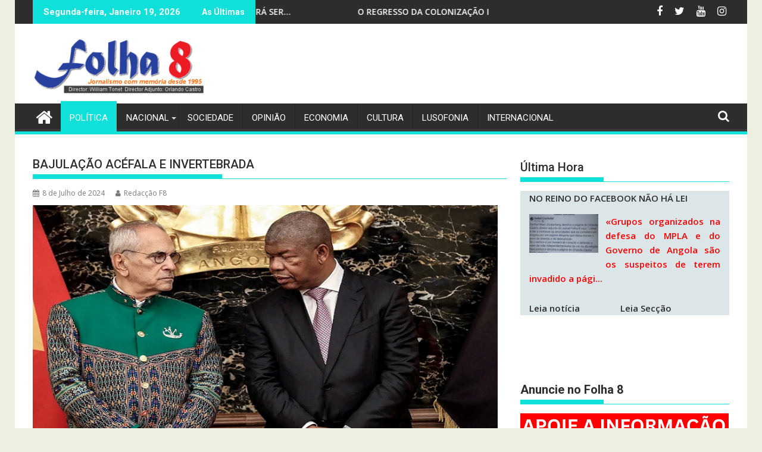

--- FILE ---
content_type: text/html; charset=utf-8
request_url: https://www.google.com/recaptcha/api2/aframe
body_size: 268
content:
<!DOCTYPE HTML><html><head><meta http-equiv="content-type" content="text/html; charset=UTF-8"></head><body><script nonce="Ix8xXR8F7yfdHtmINkYK_w">/** Anti-fraud and anti-abuse applications only. See google.com/recaptcha */ try{var clients={'sodar':'https://pagead2.googlesyndication.com/pagead/sodar?'};window.addEventListener("message",function(a){try{if(a.source===window.parent){var b=JSON.parse(a.data);var c=clients[b['id']];if(c){var d=document.createElement('img');d.src=c+b['params']+'&rc='+(localStorage.getItem("rc::a")?sessionStorage.getItem("rc::b"):"");window.document.body.appendChild(d);sessionStorage.setItem("rc::e",parseInt(sessionStorage.getItem("rc::e")||0)+1);localStorage.setItem("rc::h",'1768834818701');}}}catch(b){}});window.parent.postMessage("_grecaptcha_ready", "*");}catch(b){}</script></body></html>

--- FILE ---
content_type: text/css
request_url: https://jornalf8.net/wp-content/plugins/blockspare/dist/blocks.style.build.css?ver=6.9
body_size: 13486
content:
.blockspare-noticebar-wrapper{border-left:5px solid;display:flex;flex-direction:column}.blockspare-noticebar-wrapper>div{display:inline-block}.blockspare-noticebar-wrapper .blockspare-section-notice-wrap{font-size:14px}.blockspare-noticebar-wrapper .blockspare-block-button a.blockspare-button{width:max-content;margin-top:10px}@media screen and (max-width: 480px){.blockspare-noticebar-wrapper{flex-direction:column;align-items:end}.blockspare-noticebar-wrapper .blockspare-block-button a.blockspare-button{width:max-content;margin-left:0;margin-top:15px}}
svg.blockspare-svg{background:#3c1a5b;background:linear-gradient(79deg, #3c1a5b 0%, #8b249c 100%);fill:#fff !important;padding:4px;border-radius:2px}.blockspare-logo .st0{fill:#3B1A5B}.blockspare-logo .st1{fill:#8B249C}.block-editor-inserter__panel-header svg.blockspare-svg{background:transparent}.blockspare-svg-container .st0{fill:#3C1A5B}.blockspare-svg-pricing-table .st0{fill:#FFFFFF}.blockspare-svg-pricing-table .st1{fill:#3C1A5B}.blockspare-svg-accordion .st0{fill:#FFFFFF}.blockspare-svg-accordion .st1{fill:#3C1A5B}.blockspare-svg-button .st0{fill:#FFFFFF}.blockspare-svg-button .st1{fill:#3C1A5B}.blockspare-svg-shape-counter .st0{fill:#3C1A5B}.blockspare-svg-starrating .st0{fill:#3C1A5B}.blockspare-svg-sociallinks .st0{fill:#3C1A5B}
.blockspare-block-accordion>.wp-block-blockspare-block-accordion-item{margin-bottom:15px}.blockspare-block-accordion>.wp-block-blockspare-block-accordion-item:last-child{padding-bottom:0;border-bottom:0;margin-bottom:0}.blockspare-block-accordion .blockspare-accordion-item{display:block}.blockspare-block-accordion .blockspare-accordion-item .blockspare-accordion-panel{background-color:#f7f7f7;padding:15px}.blockspare-block-accordion .blockspare-accordion-item.blockspare-accordion-active .blockspare-accordion-panel{background-color:#2196F3;color:#fff}.blockspare-block-accordion .blockspare-accordion-item .components-button:focus:enabled{background-color:#ed0b0b}.blockspare-block-accordion .blockspare-accordion-panel .blockspare-accordion-panel-handler{display:flex;align-items:center;padding:0;margin:0;box-shadow:none;font-size:inherit;line-height:1.6;color:inherit;text-decoration:none;text-transform:none;font-style:normal;user-select:none;cursor:pointer}.blockspare-block-accordion .blockspare-accordion-panel .blockspare-accordion-panel-handler:focus,.blockspare-block-accordion .blockspare-accordion-panel .blockspare-accordion-panel-handler:active,.blockspare-block-accordion .blockspare-accordion-panel .blockspare-accordion-panel-handler:hover{color:inherit;text-decoration:none;text-transform:none;font-style:normal;outline:none;box-shadow:none}.blockspare-block-accordion .blockspare-accordion-panel.blockspare-icon-position-right .blockspare-accordion-panel-handler{justify-content:space-between}.blockspare-block-accordion .blockspare-accordion-body{display:none;display:none}.blockspare-block-accordion .blockspare-accordion-body p:first-child{margin-top:0}.blockspare-block-accordion .blockspare-accordion-body p:last-child{margin-bottom:0}.blockspare-block-accordion .blockspare-accordion-body{background-color:#fff;padding:20px}.blockspare-block-accordion .blockspare-accordion-active .blockspare-accordion-body{display:block}.blockspare-block-accordion .blockspare-accordion-icon{margin-right:15px;font-size:14px}.blockspare-block-accordion .blockspare-accordion-active .blockspare-accordion-icon.fa-plus:before{content:"\f068"}.blockspare-block-accordion .blockspare-accordion-active .blockspare-accordion-icon.fa-plus-circle:before{content:"\f056"}.blockspare-block-accordion .blockspare-accordion-active .blockspare-accordion-icon.fa-arrow-up:before{content:"\f063"}.blockspare-block-accordion .blockspare-accordion-active .blockspare-accordion-icon.fa-plus-square:before{content:"\f146"}.blockspare-block-accordion .blockspare-accordion-active .blockspare-accordion-icon.fa-arrow-alt-circle-right:before{content:"\f358"}.blockspare-block-accordion .blockspare-accordion-active .blockspare-accordion-icon.fa-arrow-circle-right:before{content:"\f0ab"}.blockspare-block-accordion .blockspare-accordion-active .blockspare-accordion-icon.fa-angle-right:before{content:"\f107"}.blockspare-block-accordion .blockspare-accordion-active .blockspare-accordion-icon.fa-angle-double-right:before{content:"\f103"}.blockspare-block-accordion .blockspare-accordion-active .blockspare-accordion-icon.fa-chevron-right:before{content:"\f078"}.blockspare-block-accordion .blockspare-accordion-active .blockspare-accordion-icon.fa-chevron-circle-right:before{content:"\f13a"}.blockspare-block-accordion .blockspare-accordion-active .blockspare-accordion-icon.fa-caret-right:before{content:"\f0d7"}.blockspare-block-accordion .blockspare-accordion-active .blockspare-accordion-icon.fa-caret-up:before{content:"\f0d7"}[data-type="blockspare/accordion-item"]>.editor-block-mover>.editor-block-mover__control-drag-handle{display:none}.blockspare-accordion-add-item{padding-bottom:10px}.blockspare-accordion-add-item .components-button{margin:0 auto;background:#f8f8f8;padding:10px 15px;border:1px solid #efefef;transition:400ms}.blockspare-accordion-add-item .components-button:hover{box-shadow:none !important;background:#e5e5e5 !important;border:1px solid #e2e2e2 !important}.blockspare-accordion-add-item .components-button svg{margin-right:10px}.blockspare-accordion-item-remove-button{height:20px;width:20px;position:absolute;top:-10px;font-size:11px;color:#fff !important;background:#e80909;border-radius:50%;right:-10px}.blockspare-accordion-item-remove-button:hover{color:#e80909 !important;background-color:#fff !important;border:none !important;box-shadow:none !important}.blockspare-accordion-item-remove-button i{font-size:11px !important}.blockspare-accordion-item-remove-button i{font-style:normal;margin-left:-1px}.blockspare-block-accordion .blockspare-accordion-panel.blockspare-right .blockspare-accordion-panel-handler{flex-direction:row-reverse;justify-content:space-between}.blockspare-block-accordion .blockspare-accordion-panel.blockspare-right .blockspare-accordion-icon{margin-right:0;margin-left:15px}.wp-block[data-type="blockspare/blockspare-accordion"][data-align="wide"] .wp-block,.wp-block[data-type="blockspare/blockspare-accordion"][data-align="full"] .wp-block{max-width:none}
.blockspare-button-block{border:none !important}.blockspare-button{text-align:center;font-size:18px;line-height:1.5 !important;background-color:#32373c;border:none;border-radius:50px;-webkit-box-shadow:none;box-shadow:none;color:#fff;cursor:pointer;padding:8px 26px !important;text-decoration:none !important;word-break:break-word;-webkit-transition:.3s ease;-o-transition:.3s ease;transition:.3s ease;display:inline-block;border-width:3px}.blockspare-button-shape-square,input[type="submit"].blockspare-button-shape-square{border-radius:0}.blockspare-button-shape-rounded,input[type="submit"].blockspare-button-shape-rounded{border-radius:5px}.blockspare-button-shape-circular,input[type="submit"].blockspare-button-shape-circular{border-radius:100px}.blockspare-button-size-small,input[type="submit"].blockspare-button-size-small{font-size:16px}.blockspare-button-size-medium,input[type="submit"].blockspare-button-size-medium{font-size:18px}.blockspare-button-size-large,input[type="submit"].blockspare-button-size-large{font-size:20px;padding:.8em 1.2em !important}.blockspare-button-size-extralarge,input[type="submit"].blockspare-button-size-extralarge{font-size:22px;padding:.8em 1.2em !important}.blockspare-button.hover-style-1:hover{opacity:0.9}.blockspare-button.hover-style-2:hover{transform:translateY(-3px)}
.blockspare-cta-wrapper{position:relative;padding:3% 3%;text-align:center;min-height:300px;display:flex !important;flex-direction:column;justify-content:center;overflow:hidden}.blockspare-cta-wrapper .blockspare-image-wrap{position:absolute;top:0;right:0;left:0;height:100%;z-index:1;background-repeat:no-repeat;background-position:center;background-size:cover}.blockspare-cta-wrapper.blockspare-background-fix .blockspare-image-wrap{background-attachment:fixed}.blockspare-calltoaction.alignwide .blockspare-cta-wrapper{min-height:400px}.blockspare-calltoaction.alignfull .blockspare-cta-wrapper{min-height:500px}.empty-plcaeholder-div{background-position:center;background-size:cover;background-repeat:no-repeat;background-image:url(images/blockspare-placeholder-img.jpg)}.blockspare-cta-wrapper .empty-plcaeholder-div{position:absolute;top:0;right:0;left:0;height:100%;z-index:1;background-repeat:no-repeat;background-position:center;background-size:cover}.blockspare-cta-wrapper.blockspare-background-fix .empty-plcaeholder-div{background-attachment:fixed}.blockspare-cta-wrapper *{z-index:1;position:relative}.blockspare-cta-wrapper .blockspare-image-wrap:not(.has-background-opacity){opacity:0}.blockspare-cta-wrapper .blockspare-image-wrap.has-background-opacity-10{opacity:0.1}.blockspare-cta-wrapper .blockspare-image-wrap.has-background-opacity-20{opacity:0.2}.blockspare-cta-wrapper .blockspare-image-wrap.has-background-opacity-30{opacity:0.3}.blockspare-cta-wrapper .blockspare-image-wrap.has-background-opacity-40{opacity:0.4}.blockspare-cta-wrapper .blockspare-image-wrap.has-background-opacity-50{opacity:0.5}.blockspare-cta-wrapper .blockspare-image-wrap.has-background-opacity-60{opacity:0.6}.blockspare-cta-wrapper .blockspare-image-wrap.has-background-opacity-70{opacity:0.7}.blockspare-cta-wrapper .blockspare-image-wrap.has-background-opacity-80{opacity:0.8}.blockspare-cta-wrapper .blockspare-image-wrap.has-background-opacity-90{opacity:0.9}.blockspare-cta-wrapper .blockspare-image-wrap.has-background-opacity-100{opacity:1}.wp-block-blockspare-blockspare-call-to-action .blockspare-section-header-wrapper.alignfull{margin-bottom:0;margin-top:0}
.blockspare-content-wrapper.style-1{display:block;position:relative;min-height:450px;padding:40px 0 !important;display:flex;align-items:center}.blockspare-content-wrapper.style-1 .blockspare-section-wrapper{position:relative;z-index:2;width:50%;padding:30px 30px}.blockspare-content-wrapper.style-1 .blockspare-section-wrapper p:not(.blockspare-subtitle){margin:0;margin-bottom:10px}.blockspare-content-wrapper.style-1 .content-img-wrap{position:absolute;height:100%;width:calc(100% - 50px);background-size:cover;background-position:50%;left:50px;top:0}.blockspare-content-wrapper.style-1 .content-img-wrap img{width:100%;height:100%;object-fit:cover}.blockspare-content-wrapper.style-1 .empty-plcaeholder-div{position:absolute;height:100%;width:calc(100% - 50px);background-size:cover;background-position:50%;left:50px;top:0}.blockspare-content-wrapper.style-1.reverse-img .blockspare-section-wrapper{left:100%;transform:translateX(-100%)}.blockspare-content-wrapper.style-1.reverse-img .content-img-wrap{left:inherit;right:50px}.blockspare-content-wrapper.style-1.reverse-img .empty-plcaeholder-div{left:inherit;right:50px}.blockspare-content-wrapper.style-2{display:grid;justify-content:center;align-items:stretch;grid-template-columns:1fr 1fr;grid-gap:0}.blockspare-content-wrapper.style-2 .blockspare-section-wrapper{padding:30px 30px}.blockspare-content-wrapper.style-2 .blockspare-section-wrapper p:not(.blockspare-subtitle){margin:0;margin-bottom:10px}.blockspare-content-wrapper.style-2 .content-img-wrap{position:relative}.blockspare-content-wrapper.style-2 .content-img-wrap img{width:100%;height:100%;object-fit:cover}.blockspare-content-wrapper.style-2 .empty-plcaeholder-div{position:relative}.blockspare-content-wrapper.style-2.reverse-img .content-img-wrap{grid-column:2;grid-row:1}.blockspare-content-wrapper.style-2.reverse-img .empty-plcaeholder-div{grid-column:2;grid-row:1}.blockspare-content-wrapper.style-3{display:grid;justify-content:center;align-items:center;grid-template-columns:1fr 1fr;grid-gap:35px}.blockspare-content-wrapper.style-3 .blockspare-section-wrapper p:not(.blockspare-subtitle){margin:0;margin-bottom:10px}.blockspare-content-wrapper.style-3 .empty-plcaeholder-div{width:100%;height:200px;align-self:flex-start}.blockspare-content-wrapper.style-3 .content-img-wrap{align-self:flex-start}.blockspare-content-wrapper.style-3.reverse-img .content-img-wrap{grid-column:2;grid-row:1}.blockspare-content-wrapper.style-3.reverse-img .empty-plcaeholder-div{grid-column:2;grid-row:1}[data-align=wide] .blockspare-content-wrapper.style-1,.alignwide .blockspare-content-wrapper.style-1{height:600px}[data-align=full] .blockspare-content-wrapper.style-1,.alignfull .blockspare-content-wrapper.style-1{height:800px}.empty-plcaeholder-div{background-position:center;background-size:cover;background-repeat:no-repeat;background-image:url(images/blockspare-placeholder-img.jpg)}.content-img-wrap img.blockspare-style1{-webkit-mask-image:url('data:image/svg+xml;utf8,<svg viewBox="0 0 100 100" xmlns="http://www.w3.org/2000/svg"><circle cx="50" cy="50" r="50"/></svg>');mask-image:url('data:image/svg+xml;utf8,<svg viewBox="0 0 100 100" xmlns="http://www.w3.org/2000/svg"><circle cx="50" cy="50" r="50"/></svg>');-webkit-mask-position:center center;mask-position:center center;-webkit-mask-repeat:no-repeat;mask-repeat:no-repeat}.content-img-wrap img.blockspare-style2{-webkit-mask-image:url('data:image/svg+xml;utf8,<svg viewBox="0 0 600 600" xmlns="http://www.w3.org/2000/svg"><path d="M430.7 182.3c64.3 75 157.1 130 168.2 200.7s-59.6 157-150.1 194.5c-90.6 37.5-201 26.1-288.8-18.3C72.2 514.8 6.9 437.4.5 361.4-6 285.4 46.5 211 105.3 137 164.1 63.3 229.2-10 279.7 1.1c50.7 11 86.5 106.2 151 181.2z"></path></svg>');mask-image:url('data:image/svg+xml;utf8,<svg viewBox="0 0 600 600" xmlns="http://www.w3.org/2000/svg"><path d="M430.7 182.3c64.3 75 157.1 130 168.2 200.7s-59.6 157-150.1 194.5c-90.6 37.5-201 26.1-288.8-18.3C72.2 514.8 6.9 437.4.5 361.4-6 285.4 46.5 211 105.3 137 164.1 63.3 229.2-10 279.7 1.1c50.7 11 86.5 106.2 151 181.2z"></path></svg>');-webkit-mask-position:center center;mask-position:center center;-webkit-mask-repeat:no-repeat;mask-repeat:no-repeat}.blockspare-content-wrapper .alignwide{max-width:none;width:auto}.wp-block-blockspare-content-box .blockspare-section-header-wrapper.alignwide{margin-bottom:0;margin-top:0}@media screen and (max-width: 600px){.blockspare-content-wrapper.style-1{min-height:300px;height:auto}.blockspare-content-wrapper.style-1 .blockspare-section-wrapper{position:relative;z-index:2;width:100%;top:inherit;transform:translateY(0);padding:15px}.blockspare-content-wrapper.style-1 .content-img-wrap{position:relative;height:auto;width:auto;background-size:cover;background-position:center;left:inherit}.blockspare-content-wrapper.style-1 .content-img-wrap img{width:auto;height:auto;object-fit:inherit}.blockspare-content-wrapper.style-1 .empty-plcaeholder-div{position:relative;height:300px;width:100%;left:inherit}.blockspare-content-wrapper.style-1.reverse-img .blockspare-section-wrapper{left:0;transform:translateX(0)}.blockspare-content-wrapper.style-1.reverse-img .content-img-wrap{right:inherit}.blockspare-content-wrapper.style-1.reverse-img .empty-plcaeholder-div{right:inherit}.blockspare-content-wrapper.style-2{grid-template-columns:1fr;grid-gap:0}.blockspare-content-wrapper.style-2 .blockspare-section-wrapper{padding:15px}.blockspare-content-wrapper.style-2 .empty-plcaeholder-div{width:100%;height:300px;background-size:cover;background-position:center}.blockspare-content-wrapper.style-2.reverse-img .content-img-wrap{grid-column:1}.blockspare-content-wrapper.style-2.reverse-img .empty-plcaeholder-div{grid-column:1}.blockspare-content-wrapper.style-3{grid-template-columns:1fr;grid-gap:0}.blockspare-content-wrapper.style-3.reverse-img .content-img-wrap{grid-column:1}.blockspare-content-wrapper.style-3.reverse-img .empty-plcaeholder-div{grid-column:1}}
.blockspare-block-container-wrapper{position:relative}.blockspare-block-container-wrapper .blockspare-image-wrap{position:absolute;top:0;right:0;left:0;height:100%;z-index:1;background-repeat:no-repeat;background-position:center;background-size:cover}.blockspare-block-container-wrapper.blockspare-background-fix .blockspare-container-background.blockspare-image-wrap{background-attachment:fixed}.blockspare-block-container-wrapper .blockspare-image-wrap:not(.has-background-opacity){opacity:0}.blockspare-block-container-wrapper .blockspare-image-wrap.has-background-opacity-10{opacity:0.1}.blockspare-block-container-wrapper .blockspare-image-wrap.has-background-opacity-20{opacity:0.2}.blockspare-block-container-wrapper .blockspare-image-wrap.has-background-opacity-30{opacity:0.3}.blockspare-block-container-wrapper .blockspare-image-wrap.has-background-opacity-40{opacity:0.4}.blockspare-block-container-wrapper .blockspare-image-wrap.has-background-opacity-50{opacity:0.5}.blockspare-block-container-wrapper .blockspare-image-wrap.has-background-opacity-60{opacity:0.6}.blockspare-block-container-wrapper .blockspare-image-wrap.has-background-opacity-70{opacity:0.7}.blockspare-block-container-wrapper .blockspare-image-wrap.has-background-opacity-80{opacity:0.8}.blockspare-block-container-wrapper .blockspare-image-wrap.has-background-opacity-90{opacity:0.9}.blockspare-block-container-wrapper .blockspare-image-wrap.has-background-opacity-100{opacity:1}.blockspare-container{position:relative;z-index:1}[class*="blockspare-container"]>.blockspare-inner-blocks.blockspare-inner-wrapper-blocks>*:not(.alignwide):not(.alignfull):not(.alignleft):not(.alignright):not(.is-style-wide){max-width:58rem;width:100%}[class*="blockspare-container"]>.blockspare-inner-blocks.blockspare-inner-wrapper-blocks>*:not(.alignwide):not(.alignfull):not(.alignleft):not(.alignright){margin-left:auto;margin-right:auto}.blockspare-top-separator{pointer-events:none;position:absolute !important;top:-1px;left:0;right:0;bottom:-1px;overflow:hidden;margin:0}.blockspare-top-separator.blockspare-svg-show-front{z-index:20}.blockspare-block-container-wrapper.has-gap-enable.has-separator-top{padding-top:200px !important}.blockspare-block-container-wrapper.has-gap-enable.has-separator-bottom{padding-bottom:200px !important}.blockspare-block-container-wrapper.has-gap-enable.has-separator-bottom .blockspare-top-separator{pointer-events:none;position:absolute !important;top:auto;left:0;right:0;bottom:-1px;overflow:hidden;margin:0}
.blockspare-counter-wrapper{position:relative;padding:3% 3%}.blockspare-counter-wrapper .blockspare-image-wrap{position:absolute;top:0;right:0;left:0;height:100%;z-index:1}.blockspare-counter-section{display:flex;justify-content:center}.blockspare-counters-item{padding:0 15px;text-align:center;display:flex;flex-direction:column;min-width:200px}.blockspare-counters-item .blockspare-counter-icon{margin-bottom:10px}.blockspare-counters-item figure.wp-block-image,.blockspare-counters-item .blockspare-block-icon img{margin:0 auto}.blockspare-counters-item p.blockspare-counter{margin:5px 0 10px;line-height:1.3}.blockspare-counters-item .blockspare-counters h3.blockspare-counters-title{font-size:18px;margin:5px 0px;font-weight:normal}.blockspare-counters-item p,.blockspare-counters-item .wp-block-image,.blockspare-counters-item [data-block]{margin-top:0 !important;margin-bottom:0 !important}.blockspare-counters-item.blockspare-layout2 .blockspare-block-icon-wrapper{order:1}.blockspare-counters-item.blockspare-layout2 .blockspare-counter{order:2}.blockspare-counters-item.blockspare-layout2 .blockspare-counters{order:3}.blockspare_progress_bar_value .components-range-control__slider{display:none}.blockspare-counter-wrapper .blockspare-section-header-wrapper.aligncenter{margin-bottom:0;margin-top:0}
.blockspare-block-icon-wrapper{padding:10px;line-height:1}.blockspare-block-icon-wrapper .blockspare-block-icon{display:inline-block;line-height:1;font-size:36px;text-align:center;transition:color 400ms, border-color 400ms, background-color 400ms, box-shadow 400ms}.blockspare-block-icon-wrapper .blockspare-block-icon.blockspare-icon-size-small{font-size:24px}.blockspare-block-icon-wrapper .blockspare-block-icon.blockspare-icon-size-medium{font-size:36px}.blockspare-block-icon-wrapper .blockspare-block-icon.blockspare-icon-size-large{font-size:64px}.blockspare-block-icon-wrapper .blockspare-block-icon.blockspare-icon-size-extralarge{font-size:128px}.blockspare-block-icon-wrapper .blockspare-block-icon.blockspare-icon-style2{padding:30px;border-radius:100%}.blockspare-block-icon-wrapper .blockspare-block-icon.blockspare-icon-style2.blockspare-icon-size-small{padding:25px}.blockspare-block-icon-wrapper .blockspare-block-icon.blockspare-icon-style2.blockspare-icon-size-medium{padding:30px}.blockspare-block-icon-wrapper .blockspare-block-icon.blockspare-icon-style2.blockspare-icon-size-large{padding:40px}.blockspare-block-icon-wrapper .blockspare-block-icon.blockspare-icon-style2.blockspare-icon-size-extralarge{padding:50px}.blockspare-block-icon-wrapper .blockspare-block-icon.blockspare-icon-style3{border-width:3px;border-style:solid;padding:30px;border-radius:100%}.blockspare-block-icon-wrapper .blockspare-block-icon.blockspare-icon-style3.blockspare-icon-size-small{padding:25px}.blockspare-block-icon-wrapper .blockspare-block-icon.blockspare-icon-style3.blockspare-icon-size-medium{padding:30px}.blockspare-block-icon-wrapper .blockspare-block-icon.blockspare-icon-style3.blockspare-icon-size-large{padding:40px}.blockspare-block-icon-wrapper .blockspare-block-icon.blockspare-icon-style3.blockspare-icon-size-extralarge{padding:50px}.blockspare-block-icon-wrapper .blockspare-block-icon i{font-style:normal;width:1em;height:1em;position:relative;display:block;transition:400ms}.blockspare-block-icon-wrapper .blockspare-block-icon i:before{position:absolute;left:50%;transform:translateX(-50%)}.blockspare-block-icon-wrapper .blockspare-block-icon .blockspare-icon-block-anchor{text-decoration:none !important}.blockspare-block-icon-wrapper .blockspare-block-icon .blockspare-icon-block-anchor a{text-decoration:none !important}
.blockspare-carousel-wrap .slick-slider .slick-track{display:flex !important}.blockspare-blocks.blockspare-carousel-wrap .slick-slider .slick-arrow{position:absolute;top:50%;left:0;transform:translateY(-50%);z-index:1}.blockspare-blocks.blockspare-carousel-wrap .slick-slider .slide-next.slick-arrow{right:0;left:inherit}.blockspare-blocks.blockspare-carousel-wrap:not(.blockspare-post-carousel){overflow:hidden}.blockspare-blocks.blockspare-carousel-wrap:not(.blockspare-post-carousel).has-gutter-space-1 .slick-list{margin-left:-5px}.blockspare-blocks.blockspare-carousel-wrap:not(.blockspare-post-carousel).has-gutter-space-1 .slick-slide{margin-left:5px}.blockspare-blocks.blockspare-carousel-wrap:not(.blockspare-post-carousel).has-gutter-space-2 .slick-list{margin-left:-10px}.blockspare-blocks.blockspare-carousel-wrap:not(.blockspare-post-carousel).has-gutter-space-2 .slick-slide{margin-left:10px}.blockspare-blocks.blockspare-carousel-wrap:not(.blockspare-post-carousel).has-gutter-space-3 .slick-list{margin-left:-15px}.blockspare-blocks.blockspare-carousel-wrap:not(.blockspare-post-carousel).has-gutter-space-3 .slick-slide{margin-left:15px}.blockspare-blocks.blockspare-carousel-wrap:not(.blockspare-post-carousel).has-gutter-space-4 .slick-list{margin-left:-20px}.blockspare-blocks.blockspare-carousel-wrap:not(.blockspare-post-carousel).has-gutter-space-4 .slick-slide{margin-left:20px}.blockspare-blocks.blockspare-carousel-wrap:not(.blockspare-post-carousel).has-gutter-space-5 .slick-list{margin-left:-25px}.blockspare-blocks.blockspare-carousel-wrap:not(.blockspare-post-carousel).has-gutter-space-5 .slick-slide{margin-left:25px}.blockspare-carousel-items .blockspare-gallery-figure{margin:0}.blockspare-carousel-items .blockspare-gallery-figure img{width:100%}.blockspare-blocks.blockspare-carousel-wrap.blockspare-grayscale img{-webkit-filter:grayscale(1);filter:grayscale(1);-webkit-transition:filter 0.4s ease;transition:filter 0.4s ease}.blockspare-blocks.blockspare-carousel-wrap.blockspare-grayscale.has-hover-effect .blockspare-gallery-figure:hover img{filter:none}.blockspare-blocks.blockspare-carousel-wrap.blockspare-sepia img{-webkit-filter:sepia(0.5);filter:sepia(0.5);-webkit-transition:filter 0.4s ease;transition:filter 0.4s ease}.blockspare-blocks.blockspare-carousel-wrap.blockspare-sepia.has-hover-effect .blockspare-gallery-figure:hover img{filter:none}.blockspare-blocks.blockspare-carousel-wrap.blockspare-saturation img{-webkit-filter:saturate(3);filter:saturate(3);-webkit-transition:filter 0.4s ease;transition:filter 0.4s ease}.blockspare-blocks.blockspare-carousel-wrap.blockspare-saturation.has-hover-effect .blockspare-gallery-figure:hover img{filter:none}.blockspare-blocks.blockspare-carousel-wrap.blockspare-dim img{-webkit-filter:brightness(0.5);filter:brightness(0.5);-webkit-transition:filter 0.4s ease;transition:filter 0.4s ease}.blockspare-blocks.blockspare-carousel-wrap.blockspare-dim.has-hover-effect .blockspare-gallery-figure:hover img{filter:none}.blockspare-blocks.blockspare-carousel-wrap.blockspare-vintage img{-webkit-filter:contrast(1.5) saturate(1.6) sepia(0.7);filter:contrast(1.5) saturate(1.6) sepia(0.7);-webkit-transition:filter 0.4s ease;transition:filter 0.4s ease}.blockspare-blocks.blockspare-carousel-wrap.blockspare-vintage.has-hover-effect .blockspare-gallery-figure:hover img{filter:none}
.blockspare-list-wrap ul{list-style:none !important;margin:0 !important;padding:0 !important}.blockspare-list-wrap ul li{margin-left:0 !important;margin-right:0 !important}.blockspare-list-wrap ul li:before{display:inline-block;font-family:'Font Awesome 5 Free';font-weight:900;margin-right:10px;font-size:14px;color:inherit}.blockspare-list-wrap .blockspare-list-check>li::before{content:"\f00c"}.blockspare-list-wrap .blockspare-list-check-square>li::before{content:"\f14a"}.blockspare-list-wrap .blockspare-list-check-square-outline>li::before{content:"\f14a";font-weight:400}.blockspare-list-wrap .blockspare-list-check-double>li::before{content:"\f560"}.blockspare-list-wrap .blockspare-list-check-circle>li::before{content:"\f058"}.blockspare-list-wrap .blockspare-list-check-circle-outline>li::before{content:"\f058";font-weight:400}.blockspare-list-wrap .blockspare-list-square>li::before{content:"\f0c8"}.blockspare-list-wrap .blockspare-list-square-outline>li::before{content:"\f0c8";font-weight:400}.blockspare-list-wrap .blockspare-list-circle>li::before{content:"\f111"}.blockspare-list-wrap .blockspare-list-circle-outline>li::before{content:"\f111";font-weight:400}.blockspare-list-wrap .blockspare-list-arrow-right>li::before{content:"\f061"}.blockspare-list-wrap .blockspare-list-arrow-left>li::before{content:"\f060"}.blockspare-list-wrap .blockspare-list-arrow-circle-right>li::before{content:"\f0a9"}.blockspare-list-wrap .blockspare-list-arrow-circle-left>li::before{content:"\f0a8"}.blockspare-list-wrap .blockspare-list-arrow-alt-circle-right>li::before{content:"\f35a";font-weight:400}.blockspare-list-wrap .blockspare-list-arrow-alt-circle-left>li::before{content:"\f359";font-weight:400}.blockspare-list-wrap .blockspare-list-long-arrow-alt-right>li::before{content:"\f30b"}.blockspare-list-wrap .blockspare-list-long-arrow-alt-left>li::before{content:"\f30a"}.blockspare-list-wrap .blockspare-list-chevron-right>li::before{content:"\f054"}.blockspare-list-wrap .blockspare-list-chevron-left>li::before{content:"\f053"}.blockspare-list-wrap .blockspare-list-angle-right>li::before{content:"\f105"}.blockspare-list-wrap .blockspare-list-angle-left>li::before{content:"\f104"}.blockspare-list-wrap .blockspare-list-star>li::before{content:"\f005"}.blockspare-list-wrap .blockspare-list-star-outline>li::before{content:"\f005";font-weight:400}.blockspare-list-wrap ol.blockspare-style2{list-style:lower-alpha}.blockspare-list-wrap ol.blockspare-style3{list-style:lower-roman}
.blockspare-logos-wrapper .blockspare-logo-wrap{display:flex;flex-wrap:wrap;list-style:none !important}.blockspare-logos-wrapper .blockspare-gallery-item{padding:15px;margin:0 !important;display:flex;align-items:center}.blockspare-logos-wrapper .blockspare-gallery-item img{width:100%}@media (min-width: 350px){.blockspare-logos-wrapper .blockspare-gallery-item{width:50%}}@media (min-width: 650px){.blockspare-logos-wrapper .blockspare-gallery-item{width:33.33333%}}@media (min-width: 1100px){.blockspare-logos-wrapper .blockspare-gallery-item{width:25%}}@media (min-width: 1600px){.alignfull .blockspare-logos-wrapper .blockspare-gallery-item{width:20%}}@media (min-width: 1900px){.alignfull .blockspare-logos-wrapper .blockspare-gallery-item{width:16.66667%}}
.blockspare-latest-post-wrap.blockspare-is-grid .blockspare-post-single .blockspare-block-post-grid-header,.blockspare-latest-post-wrap.blockspare-is-grid .blockspare-post-single .blockspare-post-content{display:flex;flex-direction:column}.blockspare-latest-post-wrap.blockspare-is-grid .blockspare-post-single .blockspare-post-content{padding:0;text-align:left}.blockspare-latest-post-wrap.blockspare-is-grid .blockspare-post-single .blockspare-post-content .blockspare-post-category{margin:0 0 15px 0}.blockspare-latest-post-wrap.blockspare-is-grid .blockspare-post-single .blockspare-post-content .blockspare-post-category>a{color:inherit}.blockspare-latest-post-wrap.blockspare-is-grid .blockspare-post-single .blockspare-post-content .blockspare-block-post-grid-title{margin:0 0 15px 0;display:flex}.blockspare-latest-post-wrap.blockspare-is-grid .blockspare-post-single .blockspare-post-content .blockspare-block-post-grid-title a{text-decoration:none}.blockspare-latest-post-wrap.blockspare-is-grid .blockspare-post-single .blockspare-post-content .blockspare-block-post-grid-byline{margin:0 0 15px 0}.blockspare-latest-post-wrap.blockspare-is-grid .blockspare-post-single .blockspare-post-content .blockspare-block-post-grid-author{margin-right:5px}.blockspare-latest-post-wrap.blockspare-is-grid .blockspare-post-single .blockspare-post-content .blockspare-block-post-grid-excerpt{font-size:18px}.blockspare-latest-post-wrap.blockspare-is-grid .blockspare-post-single .blockspare-post-content .blockspare-block-post-grid-excerpt p{margin:0 0 15px 0}.blockspare-latest-post-wrap.blockspare-is-grid .blockspare-post-single .blockspare-post-content .blockspare-block-post-grid-byline{display:flex;align-items:center;font-size:12px}.blockspare-latest-post-wrap.blockspare-is-grid .blockspare-post-single .blockspare-post-content .blockspare-block-post-grid-byline .blockspare-block-post-grid-author{text-transform:uppercase}.blockspare-latest-post-wrap.blockspare-is-grid .blockspare-post-single .blockspare-post-content .blockspare-block-post-grid-byline .blockspare-block-post-grid-author a{text-decoration:none}.blockspare-latest-post-wrap.blockspare-is-grid .blockspare-post-single .blockspare-post-content .blockspare-post-category{font-size:14px}.blockspare-latest-post-wrap.blockspare-is-grid .blockspare-post-single .blockspare-post-content .blockspare-post-category a{text-decoration:none}.blockspare-latest-post-wrap.blockspare-is-grid .blockspare-post-single .blockspare-post-img a{display:block;line-height:0;width:100%;height:100%}.blockspare-latest-post-wrap.blockspare-is-grid{display:grid;grid-template-columns:1fr 1fr;grid-template-rows:1fr;grid-gap:30px;align-items:flex-start}@media all and (-ms-high-contrast: none){.blockspare-latest-post-wrap.blockspare-is-grid{display:block}}.blockspare-latest-post-wrap.blockspare-is-grid.column-1{grid-template-columns:1fr}@media all and (-ms-high-contrast: none){.blockspare-latest-post-wrap.blockspare-is-grid.column-1 .blockspare-post-single{width:100%}}.blockspare-latest-post-wrap.blockspare-is-grid.column-2{grid-template-columns:1fr 1fr}@media all and (-ms-high-contrast: none){.blockspare-latest-post-wrap.blockspare-is-grid.column-2 .blockspare-post-single{width:48%}}.blockspare-latest-post-wrap.blockspare-is-grid.column-3{grid-template-columns:1fr 1fr 1fr}@media all and (-ms-high-contrast: none){.blockspare-latest-post-wrap.blockspare-is-grid.column-3 .blockspare-post-single{width:32%}}.blockspare-latest-post-wrap.blockspare-is-grid.column-4{grid-template-columns:1fr 1fr 1fr 1fr}@media all and (-ms-high-contrast: none){.blockspare-latest-post-wrap.blockspare-is-grid.column-4 .blockspare-post-single{width:24%}}@media only screen and (max-width: 768px){.blockspare-post-wrap div[class*="column"].blockspare-is-grid{grid-template-columns:1fr 1fr}}@media only screen and (max-width: 600px){.blockspare-post-wrap div[class*="column"].blockspare-is-grid{grid-template-columns:1fr}}.blockspare-latest-post-wrap.blockspare-is-grid.blockspare-grid-layout-1 .blockspare-post-single .blockspare-post-img{margin:0}.blockspare-latest-post-wrap.blockspare-is-grid.blockspare-grid-layout-1 .blockspare-post-single .blockspare-post-img img{width:100%}.blockspare-latest-post-wrap.blockspare-is-grid.blockspare-grid-layout-1 .blockspare-post-single .blockspare-post-content{padding:20px;padding-bottom:5px}.blockspare-latest-post-wrap.blockspare-is-grid.blockspare-grid-layout-2 .blockspare-post-single{display:flex;flex-direction:column-reverse}.blockspare-latest-post-wrap.blockspare-is-grid.blockspare-grid-layout-2 .blockspare-post-single .blockspare-post-img{margin:0}.blockspare-latest-post-wrap.blockspare-is-grid.blockspare-grid-layout-2 .blockspare-post-single .blockspare-post-img img{width:100%}.blockspare-latest-post-wrap.blockspare-is-grid.blockspare-grid-layout-2 .blockspare-post-single .blockspare-post-content{padding:20px;padding-bottom:5px}.blockspare-latest-post-wrap.blockspare-is-grid.blockspare-grid-layout-3 .blockspare-post-single{display:flex;flex-direction:column}.blockspare-latest-post-wrap.blockspare-is-grid.blockspare-grid-layout-3 .blockspare-post-single .blockspare-post-img{margin:0}.blockspare-latest-post-wrap.blockspare-is-grid.blockspare-grid-layout-3 .blockspare-post-single .blockspare-post-img img{width:100%}.blockspare-latest-post-wrap.blockspare-is-grid.blockspare-grid-layout-3 .blockspare-post-single .blockspare-post-content{padding:20px;padding-bottom:5px}.blockspare-latest-post-wrap.blockspare-is-grid.blockspare-grid-layout-3 .blockspare-post-single:nth-child(even){flex-direction:column-reverse}.blockspare-latest-post-wrap.blockspare-is-grid.blockspare-grid-layout-4 .blockspare-post-single .blockspare-post-img{margin:0}.blockspare-latest-post-wrap.blockspare-is-grid.blockspare-grid-layout-4 .blockspare-post-single .blockspare-post-img img{width:100%}.blockspare-latest-post-wrap.blockspare-is-grid.blockspare-grid-layout-4 .blockspare-post-single .blockspare-post-content{padding:20px 0;padding-bottom:5px}.blockspare-latest-post-wrap.blockspare-is-grid.blockspare-grid-layout-5 .blockspare-post-single{display:flex;flex-direction:column-reverse}.blockspare-latest-post-wrap.blockspare-is-grid.blockspare-grid-layout-5 .blockspare-post-single .blockspare-post-img{margin:0}.blockspare-latest-post-wrap.blockspare-is-grid.blockspare-grid-layout-5 .blockspare-post-single .blockspare-post-img img{width:100%}.blockspare-latest-post-wrap.blockspare-is-grid.blockspare-grid-layout-5 .blockspare-post-single .blockspare-post-content{padding:20px 0;padding-bottom:5px}.blockspare-latest-post-wrap.blockspare-is-grid.blockspare-grid-layout-6 .blockspare-post-single{display:flex;flex-direction:column}.blockspare-latest-post-wrap.blockspare-is-grid.blockspare-grid-layout-6 .blockspare-post-single .blockspare-post-img{margin:0}.blockspare-latest-post-wrap.blockspare-is-grid.blockspare-grid-layout-6 .blockspare-post-single .blockspare-post-img img{width:100%}.blockspare-latest-post-wrap.blockspare-is-grid.blockspare-grid-layout-6 .blockspare-post-single .blockspare-post-content{padding:20px 0;padding-bottom:5px}.blockspare-latest-post-wrap.blockspare-is-grid.blockspare-grid-layout-6 .blockspare-post-single:nth-child(even){flex-direction:column-reverse}.blockspare-latest-post-wrap.blockspare-is-grid.blockspare-grid-layout-7 .blockspare-post-single{position:relative;min-height:300px;display:flex}.blockspare-latest-post-wrap.blockspare-is-grid.blockspare-grid-layout-7 .blockspare-post-single .blockspare-post-img{position:absolute;top:0;left:0;width:100%;height:100%;margin:0}.blockspare-latest-post-wrap.blockspare-is-grid.blockspare-grid-layout-7 .blockspare-post-single .blockspare-post-img img{width:100%;height:100%;object-fit:cover}.blockspare-latest-post-wrap.blockspare-is-grid.blockspare-grid-layout-7 .blockspare-post-single .blockspare-post-content{position:relative;width:100%;align-self:flex-end;margin:20px;padding:20px;padding-bottom:5px;margin-top:30px;background-color:transparent !important}.blockspare-latest-post-wrap.blockspare-is-grid.blockspare-grid-layout-7 .blockspare-post-single .blockspare-post-content>div{position:relative;z-index:2}.blockspare-latest-post-wrap.blockspare-is-grid.blockspare-grid-layout-7 .blockspare-post-single .blockspare-post-content>header{position:relative;z-index:2}.blockspare-latest-post-wrap.blockspare-is-grid.blockspare-grid-layout-7 .blockspare-post-single .blockspare-post-content .blockspare-bg-overlay{position:absolute;content:"";top:0;left:0;width:100%;height:100%;opacity:0.85;z-index:1;background:#fff}.blockspare-is-grid .blockspare-post-content.content-order-2 .blockspare-block-post-grid-header .blockspare-block-post-grid-byline{order:1}.blockspare-is-grid .blockspare-post-content.content-order-2 .blockspare-block-post-grid-header .blockspare-block-post-grid-title{order:2}.blockspare-is-grid .blockspare-post-content.content-order-2 .blockspare-block-post-grid-header .blockspare-post-category{order:3}.blockspare-is-grid .blockspare-post-content.content-order-3 .blockspare-block-post-grid-header .blockspare-block-post-grid-byline{order:2}.blockspare-is-grid .blockspare-post-content.content-order-3 .blockspare-block-post-grid-header .blockspare-block-post-grid-title{order:1}.blockspare-is-grid .blockspare-post-content.content-order-3 .blockspare-block-post-grid-header .blockspare-post-category{order:3}.blockspare-is-grid .blockspare-post-content.content-order-4 .blockspare-block-post-grid-header .blockspare-block-post-grid-byline{order:3}.blockspare-is-grid .blockspare-post-content.content-order-4 .blockspare-block-post-grid-header .blockspare-block-post-grid-title{order:1}.blockspare-is-grid .blockspare-post-content.content-order-4 .blockspare-block-post-grid-header .blockspare-post-category{order:2}.blockspare-latest-post-wrap.blockspare-is-grid.blockspare-grid-layout-1 .blockspare-post-single.has-img-equal-height .blockspare-post-img{position:relative;height:300px}.blockspare-latest-post-wrap.blockspare-is-grid.blockspare-grid-layout-1 .blockspare-post-single.has-img-equal-height .blockspare-post-img a{display:block;line-height:0;width:100%;height:100%}.blockspare-latest-post-wrap.blockspare-is-grid.blockspare-grid-layout-1 .blockspare-post-single.has-img-equal-height .blockspare-post-img a img{width:100%;height:100%;object-fit:cover;position:absolute;top:0;left:0}.blockspare-latest-post-wrap.blockspare-is-grid.blockspare-grid-layout-1.column-3 .blockspare-post-single.has-img-equal-height .blockspare-post-img{height:250px}.blockspare-latest-post-wrap.blockspare-is-grid.blockspare-grid-layout-1.column-4 .blockspare-post-single.has-img-equal-height .blockspare-post-img{height:180px}.blockspare-latest-post-wrap.blockspare-is-grid.blockspare-grid-layout-2 .blockspare-post-single.has-img-equal-height .blockspare-post-img{position:relative;height:300px}.blockspare-latest-post-wrap.blockspare-is-grid.blockspare-grid-layout-2 .blockspare-post-single.has-img-equal-height .blockspare-post-img a{display:block;line-height:0;width:100%;height:100%}.blockspare-latest-post-wrap.blockspare-is-grid.blockspare-grid-layout-2 .blockspare-post-single.has-img-equal-height .blockspare-post-img a img{width:100%;height:100%;object-fit:cover;position:absolute;top:0;left:0}.blockspare-latest-post-wrap.blockspare-is-grid.blockspare-grid-layout-2.column-3 .blockspare-post-single.has-img-equal-height .blockspare-post-img{height:250px}.blockspare-latest-post-wrap.blockspare-is-grid.blockspare-grid-layout-2.column-4 .blockspare-post-single.has-img-equal-height .blockspare-post-img{height:180px}.blockspare-latest-post-wrap.blockspare-is-grid.blockspare-grid-layout-3 .blockspare-post-single.has-img-equal-height .blockspare-post-img{position:relative;height:300px}.blockspare-latest-post-wrap.blockspare-is-grid.blockspare-grid-layout-3 .blockspare-post-single.has-img-equal-height .blockspare-post-img a{display:block;line-height:0;width:100%;height:100%}.blockspare-latest-post-wrap.blockspare-is-grid.blockspare-grid-layout-3 .blockspare-post-single.has-img-equal-height .blockspare-post-img a img{width:100%;height:100%;object-fit:cover;position:absolute;top:0;left:0}.blockspare-latest-post-wrap.blockspare-is-grid.blockspare-grid-layout-3.column-3 .blockspare-post-single.has-img-equal-height .blockspare-post-img{height:250px}.blockspare-latest-post-wrap.blockspare-is-grid.blockspare-grid-layout-3.column-4 .blockspare-post-single.has-img-equal-height .blockspare-post-img{height:180px}.blockspare-latest-post-wrap.blockspare-is-grid.blockspare-grid-layout-4 .blockspare-post-single.has-img-equal-height .blockspare-post-img{position:relative;height:300px}.blockspare-latest-post-wrap.blockspare-is-grid.blockspare-grid-layout-4 .blockspare-post-single.has-img-equal-height .blockspare-post-img a{display:block;line-height:0;width:100%;height:100%}.blockspare-latest-post-wrap.blockspare-is-grid.blockspare-grid-layout-4 .blockspare-post-single.has-img-equal-height .blockspare-post-img a img{width:100%;height:100%;object-fit:cover;position:absolute;top:0;left:0}.blockspare-latest-post-wrap.blockspare-is-grid.blockspare-grid-layout-4.column-3 .blockspare-post-single.has-img-equal-height .blockspare-post-img{height:250px}.blockspare-latest-post-wrap.blockspare-is-grid.blockspare-grid-layout-4.column-4 .blockspare-post-single.has-img-equal-height .blockspare-post-img{height:180px}.blockspare-latest-post-wrap.blockspare-is-grid.blockspare-grid-layout-5 .blockspare-post-single.has-img-equal-height .blockspare-post-img{position:relative;height:300px}.blockspare-latest-post-wrap.blockspare-is-grid.blockspare-grid-layout-5 .blockspare-post-single.has-img-equal-height .blockspare-post-img a{display:block;line-height:0;width:100%;height:100%}.blockspare-latest-post-wrap.blockspare-is-grid.blockspare-grid-layout-5 .blockspare-post-single.has-img-equal-height .blockspare-post-img a img{width:100%;height:100%;object-fit:cover;position:absolute;top:0;left:0}.blockspare-latest-post-wrap.blockspare-is-grid.blockspare-grid-layout-5.column-3 .blockspare-post-single.has-img-equal-height .blockspare-post-img{height:250px}.blockspare-latest-post-wrap.blockspare-is-grid.blockspare-grid-layout-5.column-4 .blockspare-post-single.has-img-equal-height .blockspare-post-img{height:180px}.blockspare-latest-post-wrap.blockspare-is-grid.blockspare-grid-layout-6 .blockspare-post-single.has-img-equal-height .blockspare-post-img{position:relative;height:300px}.blockspare-latest-post-wrap.blockspare-is-grid.blockspare-grid-layout-6 .blockspare-post-single.has-img-equal-height .blockspare-post-img a{display:block;line-height:0;width:100%;height:100%}.blockspare-latest-post-wrap.blockspare-is-grid.blockspare-grid-layout-6 .blockspare-post-single.has-img-equal-height .blockspare-post-img a img{width:100%;height:100%;object-fit:cover;position:absolute;top:0;left:0}.blockspare-latest-post-wrap.blockspare-is-grid.blockspare-grid-layout-6.column-3 .blockspare-post-single.has-img-equal-height .blockspare-post-img{height:250px}.blockspare-latest-post-wrap.blockspare-is-grid.blockspare-grid-layout-6.column-4 .blockspare-post-single.has-img-equal-height .blockspare-post-img{height:180px}.blockspare-latest-post-wrap.blockspare-is-grid.blockspare-grid-layout-7 .blockspare-post-single.has-img-equal-height{height:100%}.wp-block-blockspare-block-blockspare-latest-posts.aligncenter .blockspare-latest-post-wrap.blockspare-is-grid.blockspare-grid-layout-1 .blockspare-post-single.has-img-equal-height .blockspare-post-img,[data-align=center] .blockspare-latest-post-wrap.blockspare-is-grid.blockspare-grid-layout-1 .blockspare-post-single.has-img-equal-height .blockspare-post-img{height:300px}.wp-block-blockspare-block-blockspare-latest-posts.aligncenter .blockspare-latest-post-wrap.blockspare-is-grid.blockspare-grid-layout-1.column-2 .blockspare-post-single.has-img-equal-height .blockspare-post-img,[data-align=center] .blockspare-latest-post-wrap.blockspare-is-grid.blockspare-grid-layout-1.column-2 .blockspare-post-single.has-img-equal-height .blockspare-post-img{height:180px}.wp-block-blockspare-block-blockspare-latest-posts.aligncenter .blockspare-latest-post-wrap.blockspare-is-grid.blockspare-grid-layout-1.column-3 .blockspare-post-single.has-img-equal-height .blockspare-post-img,[data-align=center] .blockspare-latest-post-wrap.blockspare-is-grid.blockspare-grid-layout-1.column-3 .blockspare-post-single.has-img-equal-height .blockspare-post-img{height:120px}.wp-block-blockspare-block-blockspare-latest-posts.aligncenter .blockspare-latest-post-wrap.blockspare-is-grid.blockspare-grid-layout-1.column-4 .blockspare-post-single.has-img-equal-height .blockspare-post-img,[data-align=center] .blockspare-latest-post-wrap.blockspare-is-grid.blockspare-grid-layout-1.column-4 .blockspare-post-single.has-img-equal-height .blockspare-post-img{height:120px}.wp-block-blockspare-block-blockspare-latest-posts.aligncenter .blockspare-latest-post-wrap.blockspare-is-grid.blockspare-grid-layout-2 .blockspare-post-single.has-img-equal-height .blockspare-post-img,[data-align=center] .blockspare-latest-post-wrap.blockspare-is-grid.blockspare-grid-layout-2 .blockspare-post-single.has-img-equal-height .blockspare-post-img{height:300px}.wp-block-blockspare-block-blockspare-latest-posts.aligncenter .blockspare-latest-post-wrap.blockspare-is-grid.blockspare-grid-layout-2.column-2 .blockspare-post-single.has-img-equal-height .blockspare-post-img,[data-align=center] .blockspare-latest-post-wrap.blockspare-is-grid.blockspare-grid-layout-2.column-2 .blockspare-post-single.has-img-equal-height .blockspare-post-img{height:180px}.wp-block-blockspare-block-blockspare-latest-posts.aligncenter .blockspare-latest-post-wrap.blockspare-is-grid.blockspare-grid-layout-2.column-3 .blockspare-post-single.has-img-equal-height .blockspare-post-img,[data-align=center] .blockspare-latest-post-wrap.blockspare-is-grid.blockspare-grid-layout-2.column-3 .blockspare-post-single.has-img-equal-height .blockspare-post-img{height:120px}.wp-block-blockspare-block-blockspare-latest-posts.aligncenter .blockspare-latest-post-wrap.blockspare-is-grid.blockspare-grid-layout-2.column-4 .blockspare-post-single.has-img-equal-height .blockspare-post-img,[data-align=center] .blockspare-latest-post-wrap.blockspare-is-grid.blockspare-grid-layout-2.column-4 .blockspare-post-single.has-img-equal-height .blockspare-post-img{height:120px}.wp-block-blockspare-block-blockspare-latest-posts.aligncenter .blockspare-latest-post-wrap.blockspare-is-grid.blockspare-grid-layout-3 .blockspare-post-single.has-img-equal-height .blockspare-post-img,[data-align=center] .blockspare-latest-post-wrap.blockspare-is-grid.blockspare-grid-layout-3 .blockspare-post-single.has-img-equal-height .blockspare-post-img{height:300px}.wp-block-blockspare-block-blockspare-latest-posts.aligncenter .blockspare-latest-post-wrap.blockspare-is-grid.blockspare-grid-layout-3.column-2 .blockspare-post-single.has-img-equal-height .blockspare-post-img,[data-align=center] .blockspare-latest-post-wrap.blockspare-is-grid.blockspare-grid-layout-3.column-2 .blockspare-post-single.has-img-equal-height .blockspare-post-img{height:180px}.wp-block-blockspare-block-blockspare-latest-posts.aligncenter .blockspare-latest-post-wrap.blockspare-is-grid.blockspare-grid-layout-3.column-3 .blockspare-post-single.has-img-equal-height .blockspare-post-img,[data-align=center] .blockspare-latest-post-wrap.blockspare-is-grid.blockspare-grid-layout-3.column-3 .blockspare-post-single.has-img-equal-height .blockspare-post-img{height:120px}.wp-block-blockspare-block-blockspare-latest-posts.aligncenter .blockspare-latest-post-wrap.blockspare-is-grid.blockspare-grid-layout-3.column-4 .blockspare-post-single.has-img-equal-height .blockspare-post-img,[data-align=center] .blockspare-latest-post-wrap.blockspare-is-grid.blockspare-grid-layout-3.column-4 .blockspare-post-single.has-img-equal-height .blockspare-post-img{height:120px}.wp-block-blockspare-block-blockspare-latest-posts.aligncenter .blockspare-latest-post-wrap.blockspare-is-grid.blockspare-grid-layout-4 .blockspare-post-single.has-img-equal-height .blockspare-post-img,[data-align=center] .blockspare-latest-post-wrap.blockspare-is-grid.blockspare-grid-layout-4 .blockspare-post-single.has-img-equal-height .blockspare-post-img{height:300px}.wp-block-blockspare-block-blockspare-latest-posts.aligncenter .blockspare-latest-post-wrap.blockspare-is-grid.blockspare-grid-layout-4.column-2 .blockspare-post-single.has-img-equal-height .blockspare-post-img,[data-align=center] .blockspare-latest-post-wrap.blockspare-is-grid.blockspare-grid-layout-4.column-2 .blockspare-post-single.has-img-equal-height .blockspare-post-img{height:180px}.wp-block-blockspare-block-blockspare-latest-posts.aligncenter .blockspare-latest-post-wrap.blockspare-is-grid.blockspare-grid-layout-4.column-3 .blockspare-post-single.has-img-equal-height .blockspare-post-img,[data-align=center] .blockspare-latest-post-wrap.blockspare-is-grid.blockspare-grid-layout-4.column-3 .blockspare-post-single.has-img-equal-height .blockspare-post-img{height:120px}.wp-block-blockspare-block-blockspare-latest-posts.aligncenter .blockspare-latest-post-wrap.blockspare-is-grid.blockspare-grid-layout-4.column-4 .blockspare-post-single.has-img-equal-height .blockspare-post-img,[data-align=center] .blockspare-latest-post-wrap.blockspare-is-grid.blockspare-grid-layout-4.column-4 .blockspare-post-single.has-img-equal-height .blockspare-post-img{height:120px}.wp-block-blockspare-block-blockspare-latest-posts.aligncenter .blockspare-latest-post-wrap.blockspare-is-grid.blockspare-grid-layout-5 .blockspare-post-single.has-img-equal-height .blockspare-post-img,[data-align=center] .blockspare-latest-post-wrap.blockspare-is-grid.blockspare-grid-layout-5 .blockspare-post-single.has-img-equal-height .blockspare-post-img{height:300px}.wp-block-blockspare-block-blockspare-latest-posts.aligncenter .blockspare-latest-post-wrap.blockspare-is-grid.blockspare-grid-layout-5.column-2 .blockspare-post-single.has-img-equal-height .blockspare-post-img,[data-align=center] .blockspare-latest-post-wrap.blockspare-is-grid.blockspare-grid-layout-5.column-2 .blockspare-post-single.has-img-equal-height .blockspare-post-img{height:180px}.wp-block-blockspare-block-blockspare-latest-posts.aligncenter .blockspare-latest-post-wrap.blockspare-is-grid.blockspare-grid-layout-5.column-3 .blockspare-post-single.has-img-equal-height .blockspare-post-img,[data-align=center] .blockspare-latest-post-wrap.blockspare-is-grid.blockspare-grid-layout-5.column-3 .blockspare-post-single.has-img-equal-height .blockspare-post-img{height:120px}.wp-block-blockspare-block-blockspare-latest-posts.aligncenter .blockspare-latest-post-wrap.blockspare-is-grid.blockspare-grid-layout-5.column-4 .blockspare-post-single.has-img-equal-height .blockspare-post-img,[data-align=center] .blockspare-latest-post-wrap.blockspare-is-grid.blockspare-grid-layout-5.column-4 .blockspare-post-single.has-img-equal-height .blockspare-post-img{height:120px}.wp-block-blockspare-block-blockspare-latest-posts.aligncenter .blockspare-latest-post-wrap.blockspare-is-grid.blockspare-grid-layout-6 .blockspare-post-single.has-img-equal-height .blockspare-post-img,[data-align=center] .blockspare-latest-post-wrap.blockspare-is-grid.blockspare-grid-layout-6 .blockspare-post-single.has-img-equal-height .blockspare-post-img{height:300px}.wp-block-blockspare-block-blockspare-latest-posts.aligncenter .blockspare-latest-post-wrap.blockspare-is-grid.blockspare-grid-layout-6.column-2 .blockspare-post-single.has-img-equal-height .blockspare-post-img,[data-align=center] .blockspare-latest-post-wrap.blockspare-is-grid.blockspare-grid-layout-6.column-2 .blockspare-post-single.has-img-equal-height .blockspare-post-img{height:180px}.wp-block-blockspare-block-blockspare-latest-posts.aligncenter .blockspare-latest-post-wrap.blockspare-is-grid.blockspare-grid-layout-6.column-3 .blockspare-post-single.has-img-equal-height .blockspare-post-img,[data-align=center] .blockspare-latest-post-wrap.blockspare-is-grid.blockspare-grid-layout-6.column-3 .blockspare-post-single.has-img-equal-height .blockspare-post-img{height:120px}.wp-block-blockspare-block-blockspare-latest-posts.aligncenter .blockspare-latest-post-wrap.blockspare-is-grid.blockspare-grid-layout-6.column-4 .blockspare-post-single.has-img-equal-height .blockspare-post-img,[data-align=center] .blockspare-latest-post-wrap.blockspare-is-grid.blockspare-grid-layout-6.column-4 .blockspare-post-single.has-img-equal-height .blockspare-post-img{height:120px}@media only screen and (max-width: 768px){.blockspare-post-wrap div[class*="column"].blockspare-is-grid{grid-template-columns:1fr 1fr}.blockspare-latest-post-wrap.blockspare-is-grid.blockspare-grid-layout-1 .blockspare-post-single.has-img-equal-height .blockspare-post-img{height:250px}.blockspare-latest-post-wrap.blockspare-is-grid.blockspare-grid-layout-1.column-3 .blockspare-post-single.has-img-equal-height .blockspare-post-img{height:250px}.blockspare-latest-post-wrap.blockspare-is-grid.blockspare-grid-layout-1.column-4 .blockspare-post-single.has-img-equal-height .blockspare-post-img{height:250px}.blockspare-latest-post-wrap.blockspare-is-grid.blockspare-grid-layout-2 .blockspare-post-single.has-img-equal-height .blockspare-post-img{height:250px}.blockspare-latest-post-wrap.blockspare-is-grid.blockspare-grid-layout-2.column-3 .blockspare-post-single.has-img-equal-height .blockspare-post-img{height:250px}.blockspare-latest-post-wrap.blockspare-is-grid.blockspare-grid-layout-2.column-4 .blockspare-post-single.has-img-equal-height .blockspare-post-img{height:250px}.blockspare-latest-post-wrap.blockspare-is-grid.blockspare-grid-layout-3 .blockspare-post-single.has-img-equal-height .blockspare-post-img{position:relative;height:250px}.blockspare-latest-post-wrap.blockspare-is-grid.blockspare-grid-layout-3.column-3 .blockspare-post-single.has-img-equal-height .blockspare-post-img{height:250px}.blockspare-latest-post-wrap.blockspare-is-grid.blockspare-grid-layout-3.column-4 .blockspare-post-single.has-img-equal-height .blockspare-post-img{height:250px}.blockspare-latest-post-wrap.blockspare-is-grid.blockspare-grid-layout-4 .blockspare-post-single.has-img-equal-height .blockspare-post-img{height:250px}.blockspare-latest-post-wrap.blockspare-is-grid.blockspare-grid-layout-4.column-3 .blockspare-post-single.has-img-equal-height .blockspare-post-img{height:250px}.blockspare-latest-post-wrap.blockspare-is-grid.blockspare-grid-layout-4.column-4 .blockspare-post-single.has-img-equal-height .blockspare-post-img{height:250px}.blockspare-latest-post-wrap.blockspare-is-grid.blockspare-grid-layout-5 .blockspare-post-single.has-img-equal-height .blockspare-post-img{height:250px}.blockspare-latest-post-wrap.blockspare-is-grid.blockspare-grid-layout-5.column-3 .blockspare-post-single.has-img-equal-height .blockspare-post-img{height:250px}.blockspare-latest-post-wrap.blockspare-is-grid.blockspare-grid-layout-5.column-4 .blockspare-post-single.has-img-equal-height .blockspare-post-img{height:250px}.blockspare-latest-post-wrap.blockspare-is-grid.blockspare-grid-layout-6 .blockspare-post-single.has-img-equal-height .blockspare-post-img{position:relative;height:250px}.blockspare-latest-post-wrap.blockspare-is-grid.blockspare-grid-layout-6.column-3 .blockspare-post-single.has-img-equal-height .blockspare-post-img{height:250px}.blockspare-latest-post-wrap.blockspare-is-grid.blockspare-grid-layout-6.column-4 .blockspare-post-single.has-img-equal-height .blockspare-post-img{height:250px}}@media only screen and (max-width: 600px){.blockspare-post-wrap div[class*="column"].blockspare-is-grid{grid-template-columns:1fr}}
.blockspare-latest-post-wrap.blockspare-is-list{display:grid;grid-column-gap:30px;grid-row-gap:30px}.blockspare-latest-post-wrap.blockspare-is-list .blockspare-post-single{margin-bottom:0}.blockspare-latest-post-wrap.blockspare-is-list .blockspare-post-single .blockspare-block-post-grid-header,.blockspare-latest-post-wrap.blockspare-is-list .blockspare-post-single .blockspare-post-content{display:flex;flex-direction:column}.blockspare-latest-post-wrap.blockspare-is-list .blockspare-post-single .blockspare-post-content{padding:0}.blockspare-latest-post-wrap.blockspare-is-list .blockspare-post-single .blockspare-post-content .blockspare-post-category{margin:0 0 15px 0}.blockspare-latest-post-wrap.blockspare-is-list .blockspare-post-single .blockspare-post-content .blockspare-post-category>a{color:inherit}.blockspare-latest-post-wrap.blockspare-is-list .blockspare-post-single .blockspare-post-content .blockspare-block-post-grid-title{margin:0 0 15px 0;display:flex}.blockspare-latest-post-wrap.blockspare-is-list .blockspare-post-single .blockspare-post-content .blockspare-block-post-grid-title a{text-decoration:none}.blockspare-latest-post-wrap.blockspare-is-list .blockspare-post-single .blockspare-post-content .blockspare-block-post-grid-byline{margin:0 0 15px 0}.blockspare-latest-post-wrap.blockspare-is-list .blockspare-post-single .blockspare-post-content .blockspare-block-post-grid-author{margin-right:5px}.blockspare-latest-post-wrap.blockspare-is-list .blockspare-post-single .blockspare-post-content .blockspare-block-post-grid-excerpt{font-size:18px}.blockspare-latest-post-wrap.blockspare-is-list .blockspare-post-single .blockspare-post-content .blockspare-block-post-grid-excerpt p{margin:0 0 15px 0}.blockspare-latest-post-wrap.blockspare-is-list .blockspare-post-single .blockspare-post-content .blockspare-block-post-grid-byline{display:flex;align-items:center;font-size:12px}.blockspare-latest-post-wrap.blockspare-is-list .blockspare-post-single .blockspare-post-content .blockspare-block-post-grid-byline .blockspare-block-post-grid-author{text-transform:uppercase}.blockspare-latest-post-wrap.blockspare-is-list .blockspare-post-single .blockspare-post-content .blockspare-block-post-grid-byline .blockspare-block-post-grid-author a{text-decoration:none}.blockspare-latest-post-wrap.blockspare-is-list .blockspare-post-single .blockspare-post-content .blockspare-post-category{font-size:14px}.blockspare-latest-post-wrap.blockspare-is-list .blockspare-post-single .blockspare-post-content .blockspare-post-category a{text-decoration:none}.blockspare-latest-post-wrap.blockspare-is-list .blockspare-post-single .blockspare-post-img a{display:block;line-height:0}.blockspare-latest-post-wrap.blockspare-is-list.blockspare-list-layout-1 .blockspare-post-single{display:grid;justify-content:center;align-items:center;grid-template-columns:1fr 1fr;grid-gap:20px}.blockspare-latest-post-wrap.blockspare-is-list.blockspare-list-layout-1 .blockspare-post-single .blockspare-post-img{align-self:flex-start;margin:0}.blockspare-latest-post-wrap.blockspare-is-list.blockspare-list-layout-1 .blockspare-post-single .blockspare-post-img img{width:100%}.blockspare-latest-post-wrap.blockspare-is-list.blockspare-list-layout-1 .blockspare-post-single .blockspare-post-content{padding:10px;text-align:left}.blockspare-latest-post-wrap.blockspare-is-list.blockspare-list-layout-1 .blockspare-post-single.post-has-no-image{grid-template-columns:1fr}.blockspare-latest-post-wrap.blockspare-is-list.blockspare-list-layout-2 .blockspare-post-single{display:grid;justify-content:center;align-items:center;grid-template-columns:1fr 1fr;grid-gap:20px}.blockspare-latest-post-wrap.blockspare-is-list.blockspare-list-layout-2 .blockspare-post-single .blockspare-post-img{align-self:flex-start;grid-column:2;grid-row:1;margin:0}.blockspare-latest-post-wrap.blockspare-is-list.blockspare-list-layout-2 .blockspare-post-single .blockspare-post-img img{width:100%}.blockspare-latest-post-wrap.blockspare-is-list.blockspare-list-layout-2 .blockspare-post-single .blockspare-post-content{padding:10px;text-align:right}.blockspare-latest-post-wrap.blockspare-is-list.blockspare-list-layout-2 .blockspare-post-single .blockspare-post-content .blockspare-block-post-grid-title,.blockspare-latest-post-wrap.blockspare-is-list.blockspare-list-layout-2 .blockspare-post-single .blockspare-post-content .blockspare-block-post-grid-byline{justify-content:flex-end}.blockspare-latest-post-wrap.blockspare-is-list.blockspare-list-layout-2 .blockspare-post-single.post-has-no-image{grid-template-columns:1fr}.blockspare-latest-post-wrap.blockspare-is-list.blockspare-list-layout-3 .blockspare-post-single{display:grid;justify-content:center;align-items:center;grid-template-columns:1fr 1fr;grid-gap:20px}.blockspare-latest-post-wrap.blockspare-is-list.blockspare-list-layout-3 .blockspare-post-single .blockspare-post-img{align-self:flex-start;margin:0}.blockspare-latest-post-wrap.blockspare-is-list.blockspare-list-layout-3 .blockspare-post-single .blockspare-post-img img{width:100%}.blockspare-latest-post-wrap.blockspare-is-list.blockspare-list-layout-3 .blockspare-post-single .blockspare-post-content{text-align:left;padding:10px}.blockspare-latest-post-wrap.blockspare-is-list.blockspare-list-layout-3 .blockspare-post-single.post-has-no-image{grid-template-columns:1fr}.blockspare-latest-post-wrap.blockspare-is-list.blockspare-list-layout-3 .blockspare-post-single:nth-child(even){grid-template-columns:1fr 1fr}.blockspare-latest-post-wrap.blockspare-is-list.blockspare-list-layout-3 .blockspare-post-single:nth-child(even) .blockspare-post-img{align-self:flex-start;grid-column:2;grid-row:1;margin:0}.blockspare-latest-post-wrap.blockspare-is-list.blockspare-list-layout-3 .blockspare-post-single:nth-child(even) .blockspare-post-img img{width:100%}.blockspare-latest-post-wrap.blockspare-is-list.blockspare-list-layout-3 .blockspare-post-single:nth-child(even) .blockspare-post-content{text-align:right}.blockspare-latest-post-wrap.blockspare-is-list.blockspare-list-layout-3 .blockspare-post-single:nth-child(even) .blockspare-post-content .blockspare-block-post-grid-title,.blockspare-latest-post-wrap.blockspare-is-list.blockspare-list-layout-3 .blockspare-post-single:nth-child(even) .blockspare-post-content .blockspare-block-post-grid-byline{justify-content:flex-end}.blockspare-latest-post-wrap.blockspare-is-list.blockspare-list-layout-3 .blockspare-post-single:nth-child(even).post-has-no-image{grid-template-columns:1fr}.blockspare-latest-post-wrap.blockspare-is-list.blockspare-list-layout-4 .blockspare-post-single{display:grid;justify-content:center;align-items:center;grid-template-columns:1fr 1fr;grid-gap:20px}.blockspare-latest-post-wrap.blockspare-is-list.blockspare-list-layout-4 .blockspare-post-single .blockspare-post-img{align-self:flex-start;margin:0}.blockspare-latest-post-wrap.blockspare-is-list.blockspare-list-layout-4 .blockspare-post-single .blockspare-post-img img{width:100%}.blockspare-latest-post-wrap.blockspare-is-list.blockspare-list-layout-4 .blockspare-post-single .blockspare-post-content{padding:10px;text-align:left}.blockspare-latest-post-wrap.blockspare-is-list.blockspare-list-layout-5 .blockspare-post-single{display:grid;justify-content:center;align-items:center;grid-template-columns:1fr 1fr;grid-gap:20px}.blockspare-latest-post-wrap.blockspare-is-list.blockspare-list-layout-5 .blockspare-post-single .blockspare-post-img{align-self:flex-start;grid-column:2;grid-row:1;margin:0}.blockspare-latest-post-wrap.blockspare-is-list.blockspare-list-layout-5 .blockspare-post-single .blockspare-post-img img{width:100%}.blockspare-latest-post-wrap.blockspare-is-list.blockspare-list-layout-5 .blockspare-post-single .blockspare-post-content{padding:10px;text-align:right}.blockspare-latest-post-wrap.blockspare-is-list.blockspare-list-layout-5 .blockspare-post-single .blockspare-post-content .blockspare-block-post-grid-title,.blockspare-latest-post-wrap.blockspare-is-list.blockspare-list-layout-5 .blockspare-post-single .blockspare-post-content .blockspare-block-post-grid-byline{justify-content:flex-end}.blockspare-latest-post-wrap.blockspare-is-list.blockspare-list-layout-6 .blockspare-post-single{display:grid;justify-content:center;align-items:center;grid-template-columns:1fr 1fr;grid-gap:20px}.blockspare-latest-post-wrap.blockspare-is-list.blockspare-list-layout-6 .blockspare-post-single .blockspare-post-img{align-self:flex-start;margin:0}.blockspare-latest-post-wrap.blockspare-is-list.blockspare-list-layout-6 .blockspare-post-single .blockspare-post-img img{width:100%}.blockspare-latest-post-wrap.blockspare-is-list.blockspare-list-layout-6 .blockspare-post-single .blockspare-post-content{text-align:left;padding:10px}.blockspare-latest-post-wrap.blockspare-is-list.blockspare-list-layout-6 .blockspare-post-single:nth-child(even){grid-template-columns:1fr 1fr}.blockspare-latest-post-wrap.blockspare-is-list.blockspare-list-layout-6 .blockspare-post-single:nth-child(even) .blockspare-post-img{align-self:flex-start;grid-column:2;grid-row:1;margin:0}.blockspare-latest-post-wrap.blockspare-is-list.blockspare-list-layout-6 .blockspare-post-single:nth-child(even) .blockspare-post-img img{width:100%}.blockspare-latest-post-wrap.blockspare-is-list.blockspare-list-layout-6 .blockspare-post-single:nth-child(even) .blockspare-post-content{text-align:right}.blockspare-latest-post-wrap.blockspare-is-list.blockspare-list-layout-6 .blockspare-post-single:nth-child(even) .blockspare-post-content .blockspare-block-post-grid-title,.blockspare-latest-post-wrap.blockspare-is-list.blockspare-list-layout-6 .blockspare-post-single:nth-child(even) .blockspare-post-content .blockspare-block-post-grid-byline{justify-content:flex-end}.blockspare-latest-post-wrap.blockspare-is-list.blockspare-list-layout-7 .blockspare-post-single{display:-ms-flexbox;display:-webkit-box;display:flex;-webkit-box-align:center;-ms-flex-align:center;align-items:center;-ms-flex-wrap:wrap;flex-wrap:wrap}.blockspare-latest-post-wrap.blockspare-is-list.blockspare-list-layout-7 .blockspare-post-single .blockspare-post-img{margin:0;margin-bottom:0 !important;-ms-flex:0 0 35%;-webkit-box-flex:0;flex:0 0 35%;max-width:35%;border-radius:10px;overflow:hidden}.blockspare-latest-post-wrap.blockspare-is-list.blockspare-list-layout-7 .blockspare-post-single .blockspare-post-img img{display:block;width:100%;object-fit:cover;height:300px}.blockspare-latest-post-wrap.blockspare-is-list.blockspare-list-layout-7 .blockspare-post-single .blockspare-post-content{margin:0 0 0 -40px;-ms-flex:0 0 65%;-webkit-box-flex:0;flex:0 0 65%;max-width:65%;position:relative;z-index:1;padding:20px;border-radius:10px}.blockspare-latest-post-wrap.blockspare-is-list.blockspare-list-layout-8 .blockspare-post-single{display:-ms-flexbox;display:-webkit-box;display:flex;-webkit-box-align:center;-ms-flex-align:center;align-items:center;-ms-flex-wrap:wrap;flex-wrap:wrap;flex-direction:row-reverse}.blockspare-latest-post-wrap.blockspare-is-list.blockspare-list-layout-8 .blockspare-post-single .blockspare-post-img{margin:0;margin-bottom:0 !important;-ms-flex:0 0 35%;-webkit-box-flex:0;flex:0 0 35%;max-width:35%;border-radius:10px;overflow:hidden}.blockspare-latest-post-wrap.blockspare-is-list.blockspare-list-layout-8 .blockspare-post-single .blockspare-post-img img{display:block;width:100%;object-fit:cover;height:300px}.blockspare-latest-post-wrap.blockspare-is-list.blockspare-list-layout-8 .blockspare-post-single .blockspare-post-content{margin:0 -40px 0 0;text-align:right;-ms-flex:0 0 65%;-webkit-box-flex:0;flex:0 0 65%;max-width:65%;position:relative;z-index:1;padding:20px;border-radius:10px}.blockspare-latest-post-wrap.blockspare-is-list.blockspare-list-layout-8 .blockspare-post-single .blockspare-post-content .blockspare-block-post-grid-byline{justify-content:flex-end}.blockspare-latest-post-wrap.blockspare-is-list.blockspare-list-layout-9 .blockspare-post-single{display:-ms-flexbox;display:-webkit-box;display:flex;-webkit-box-align:center;-ms-flex-align:center;align-items:center;-ms-flex-wrap:wrap;flex-wrap:wrap}.blockspare-latest-post-wrap.blockspare-is-list.blockspare-list-layout-9 .blockspare-post-single .blockspare-post-img{margin:0;margin-bottom:0 !important;-ms-flex:0 0 35%;-webkit-box-flex:0;flex:0 0 35%;max-width:35%;border-radius:10px;overflow:hidden}.blockspare-latest-post-wrap.blockspare-is-list.blockspare-list-layout-9 .blockspare-post-single .blockspare-post-img img{display:block;width:100%;object-fit:cover;height:300px}.blockspare-latest-post-wrap.blockspare-is-list.blockspare-list-layout-9 .blockspare-post-single .blockspare-post-content{margin:0 0 0 -40px;-ms-flex:0 0 65%;-webkit-box-flex:0;flex:0 0 65%;max-width:65%;position:relative;z-index:1;padding:20px;border-radius:10px}.blockspare-latest-post-wrap.blockspare-is-list.blockspare-list-layout-9 .blockspare-post-single:nth-child(even){flex-direction:row-reverse}.blockspare-latest-post-wrap.blockspare-is-list.blockspare-list-layout-9 .blockspare-post-single:nth-child(even) .blockspare-post-content{margin:0 -40px 0 0;text-align:right}.blockspare-latest-post-wrap.blockspare-is-list.blockspare-list-layout-9 .blockspare-post-single:nth-child(even) .blockspare-post-content .blockspare-block-post-grid-byline{justify-content:flex-end}.blockspare-is-list .blockspare-post-content.content-order-2 .blockspare-block-post-grid-header .blockspare-block-post-grid-byline{order:1}.blockspare-is-list .blockspare-post-content.content-order-2 .blockspare-block-post-grid-header .blockspare-block-post-grid-title{order:2}.blockspare-is-list .blockspare-post-content.content-order-2 .blockspare-block-post-grid-header .blockspare-post-category{order:3}.blockspare-is-list .blockspare-post-content.content-order-3 .blockspare-block-post-grid-header .blockspare-block-post-grid-byline{order:2}.blockspare-is-list .blockspare-post-content.content-order-3 .blockspare-block-post-grid-header .blockspare-block-post-grid-title{order:1}.blockspare-is-list .blockspare-post-content.content-order-3 .blockspare-block-post-grid-header .blockspare-post-category{order:3}.blockspare-is-list .blockspare-post-content.content-order-4 .blockspare-block-post-grid-header .blockspare-block-post-grid-byline{order:3}.blockspare-is-list .blockspare-post-content.content-order-4 .blockspare-block-post-grid-header .blockspare-block-post-grid-title{order:1}.blockspare-is-list .blockspare-post-content.content-order-4 .blockspare-block-post-grid-header .blockspare-post-category{order:2}@media screen and (max-width: 600px){.blockspare-latest-post-wrap.blockspare-is-list.blockspare-list-layout-3 .blockspare-post-single,.blockspare-latest-post-wrap.blockspare-is-list.blockspare-list-layout-2 .blockspare-post-single,.blockspare-latest-post-wrap.blockspare-is-list.blockspare-list-layout-1 .blockspare-post-single{grid-template-columns:1fr;grid-gap:0}.blockspare-latest-post-wrap.blockspare-is-list.blockspare-list-layout-3 .blockspare-post-single .blockspare-post-content,.blockspare-latest-post-wrap.blockspare-is-list.blockspare-list-layout-2 .blockspare-post-single .blockspare-post-content,.blockspare-latest-post-wrap.blockspare-is-list.blockspare-list-layout-1 .blockspare-post-single .blockspare-post-content{padding-top:20px}.blockspare-latest-post-wrap.blockspare-is-list.blockspare-list-layout-3 .blockspare-post-single:nth-child(even) .blockspare-post-img,.blockspare-latest-post-wrap.blockspare-is-list.blockspare-list-layout-2 .blockspare-post-single .blockspare-post-img{grid-column:1}.blockspare-latest-post-wrap.blockspare-is-list.blockspare-list-layout-3 .blockspare-post-single:nth-child(even) .blockspare-post-content{padding:20px}.blockspare-latest-post-wrap.blockspare-is-list.blockspare-list-layout-3 .blockspare-post-single:nth-child(even){grid-template-columns:1fr}.blockspare-latest-post-wrap.blockspare-is-list.blockspare-list-layout-3 .blockspare-post-single:nth-child(even) .blockspare-post-content,.blockspare-latest-post-wrap.blockspare-is-list.blockspare-list-layout-2 .blockspare-post-single .blockspare-post-content{text-align:left}.blockspare-latest-post-wrap.blockspare-is-list.blockspare-list-layout-3 .blockspare-post-single:nth-child(even) .blockspare-post-content .blockspare-block-post-grid-title,.blockspare-latest-post-wrap.blockspare-is-list.blockspare-list-layout-3 .blockspare-post-single:nth-child(even) .blockspare-post-content .blockspare-block-post-grid-byline,.blockspare-latest-post-wrap.blockspare-is-list.blockspare-list-layout-2 .blockspare-post-single .blockspare-post-content .blockspare-block-post-grid-title,.blockspare-latest-post-wrap.blockspare-is-list.blockspare-list-layout-2 .blockspare-post-single .blockspare-post-content .blockspare-block-post-grid-byline{justify-content:flex-start}}
.blockspare-masonry-wrapper{position:relative}.blockspare-masonry-wrapper ul{list-style:none !important;padding:0 !important}.blockspare-masonry-wrapper li{margin:0 !important;padding:0 !important}.blockspare-masonry-wrapper figure{overflow:hidden}.blockspare-masonry-wrapper img{height:auto;width:100%;vertical-align:bottom}.blockspare-masonry-wrapper figcaption.blockspare-gallery-caption{bottom:0;color:#fff;font-size:13px;max-height:100% !important;opacity:0.9;overflow:auto;padding:30px 10px 10px !important;position:absolute !important;text-align:center;width:100%}.blockspare-masonry-wrapper figcaption.blockspare-gallery-caption img{display:inline}.has-lightbox .blockspare-gallery-figure:hover{cursor:zoom-in}@media (min-width: 700px){.has-gutter-0{margin:-0px !important;max-width:calc(100% + 0px) !important}.has-gutter-5{margin:-3px !important;max-width:calc(100% + 5px) !important}.has-gutter-10{margin:-5px !important;max-width:calc(100% + 10px) !important}.has-gutter-15{margin:-8px !important;max-width:calc(100% + 15px) !important}.has-gutter-20{margin:-10px !important;max-width:calc(100% + 20px) !important}.has-gutter-25{margin:-13px !important;max-width:calc(100% + 25px) !important}.has-gutter-30{margin:-15px !important;max-width:calc(100% + 30px) !important}.has-gutter-35{margin:-18px !important;max-width:calc(100% + 35px) !important}.has-gutter-40{margin:-20px !important;max-width:calc(100% + 40px) !important}.has-gutter-45{margin:-23px !important;max-width:calc(100% + 45px) !important}.has-gutter-50{margin:-25px !important;max-width:calc(100% + 50px) !important}.has-gutter-0 .blockspare-gallery-figure{margin:0px}.has-gutter-5 .blockspare-gallery-figure{margin:3px}.has-gutter-10 .blockspare-gallery-figure{margin:5px}.has-gutter-15 .blockspare-gallery-figure{margin:8px}.has-gutter-20 .blockspare-gallery-figure{margin:10px}.has-gutter-25 .blockspare-gallery-figure{margin:13px}.has-gutter-30 .blockspare-gallery-figure{margin:15px}.has-gutter-35 .blockspare-gallery-figure{margin:18px}.has-gutter-40 .blockspare-gallery-figure{margin:20px}.has-gutter-45 .blockspare-gallery-figure{margin:23px}.has-gutter-50 .blockspare-gallery-figure{margin:25px}}@media (max-width: 699px){.has-gutter-mobile-0{margin:-0px !important;max-width:calc(100% + 0px) !important}.has-gutter-mobile-0 .blockspare-gallery-figure{margin:0px}.has-gutter-mobile-5{margin:-3px !important;max-width:calc(100% + 5px) !important}.has-gutter-mobile-5 .blockspare-gallery-figure{margin:3px}.has-gutter-mobile-10{margin:-5px !important;max-width:calc(100% + 10px) !important}.has-gutter-mobile-10 .blockspare-gallery-figure{margin:5px}.has-gutter-mobile-15{margin:-8px !important;max-width:calc(100% + 15px) !important}.has-gutter-mobile-15 .blockspare-gallery-figure{margin:8px}.has-gutter-mobile-20{margin:-10px !important;max-width:calc(100% + 20px) !important}.has-gutter-mobile-20 .blockspare-gallery-figure{margin:10px}.has-gutter-mobile-25{margin:-13px !important;max-width:calc(100% + 25px) !important}.has-gutter-mobile-25 .blockspare-gallery-figure{margin:13px}.has-gutter-mobile-30{margin:-15px !important;max-width:calc(100% + 30px) !important}.has-gutter-mobile-30 .blockspare-gallery-figure{margin:15px}.has-gutter-mobile-35{margin:-18px !important;max-width:calc(100% + 35px) !important}.has-gutter-mobile-35 .blockspare-gallery-figure{margin:18px}.has-gutter-mobile-40{margin:-20px !important;max-width:calc(100% + 40px) !important}.has-gutter-mobile-40 .blockspare-gallery-figure{margin:20px}.has-gutter-mobile-45{margin:-23px !important;max-width:calc(100% + 45px) !important}.has-gutter-mobile-45 .blockspare-gallery-figure{margin:23px}.has-gutter-mobile-50{margin:-25px !important;max-width:calc(100% + 50px) !important}.has-gutter-mobile-50 .blockspare-gallery-figure{margin:25px}}@media (min-width: 250px){.has-grid-sml .blockspare-gallery-item{width:50%}}@media (min-width: 500px){.has-grid-sml .blockspare-gallery-item{width:33.33333%}}@media (min-width: 800px){.has-grid-sml .blockspare-gallery-item{width:25%}}@media (min-width: 1300px){.has-grid-sml .blockspare-gallery-item{width:20%}}@media (min-width: 1700px){.has-grid-sml .blockspare-gallery-item{width:16.66667%}}@media (min-width: 1900px){.has-grid-sml .blockspare-gallery-item{width:14.28571%}}@media (min-width: 350px){.has-grid-med .blockspare-gallery-item{width:50%}}@media (min-width: 650px){.has-grid-med .blockspare-gallery-item{width:33.33333%}}@media (min-width: 1100px){.has-grid-med .blockspare-gallery-item{width:25%}}@media (min-width: 1600px){.alignfull .has-grid-med .blockspare-gallery-item{width:20%}}@media (min-width: 1900px){.alignfull .has-grid-med .blockspare-gallery-item{width:16.66667%}}@media (min-width: 400px){.has-grid-lrg .blockspare-gallery-item{width:50%}}@media (min-width: 800px){.has-grid-lrg .blockspare-gallery-item{width:33.33333%}}@media (min-width: 1600px){.alignfull .has-grid-lrg .blockspare-gallery-item{width:25%}}@media (min-width: 1900px){.alignfull .has-grid-lrg .blockspare-gallery-item{width:20%}}@media (min-width: 400px){.has-grid-xlrg .blockspare-gallery-item{width:50%}}@media (min-width: 1600px){.alignfull .has-grid-xlrg .blockspare-gallery-item{width:33.33333%}}@media (min-width: 1900px){.alignfull .has-grid-xlrg .blockspare-gallery-item{width:25%}}@media (min-width: 400px){.has-no-alignment .has-grid-lrg .blockspare-gallery-item{width:50%}}@media (min-width: 900px){.has-no-alignment .has-grid-lrg .blockspare-gallery-item{width:33.33333%}}
.blockspare-blocks .slick-slider .slick-slide:focus,.blockspare-blocks .slick-slider .slick-item{text-align:center;outline:none}.blockspare-blocks .slick-slider .slick-item img{margin:0 auto}.blockspare-blocks .slick-slider ul.slick-dots{list-style:none;text-align:center}.blockspare-blocks .slick-slider ul.slick-dots li{display:inline-block;margin:5px;line-height:1;vertical-align:middle;font-size:0}.blockspare-blocks .slick-slider ul.slick-dots li button{font-size:0;height:16px;width:16px;border-radius:50%;outline:none;color:inherit;border:2px solid;padding:0;position:relative;background-color:transparent;-webkit-transition:all 0.2s ease;transition:all 0.2s ease}.blockspare-blocks .slick-slider ul.slick-dots li button:after{content:'';position:absolute;top:50%;left:50%;transform:translate(-50%, -50%);height:8px;width:8px;border-radius:50%;border:2px solid;-webkit-transition:all 0.2s ease;transition:all 0.2s ease}.blockspare-blocks .slick-slider ul.slick-dots li.slick-active button{height:20px;width:20px}.blockspare-blocks .slick-slider ul.slick-dots li.slick-active button:after{height:10px;width:10px;border:5px solid}.blockspare-blocks .slick-slider .slick-arrow{position:relative;width:35px;height:35px;line-height:35px;font-size:20px;text-align:center;background-color:transparent;background-color:rgba(0,0,0,0.3);color:inherit;outline:none;border:none;visibility:hidden;opacity:0;-webkit-transform:scale(0.7);-ms-transform:scale(0.7);transform:scale(0.7);-webkit-transition:0.4s;-o-transition:0.4s;transition:0.4s}.blockspare-blocks .slick-slider:hover .slick-arrow{opacity:1;visibility:visible;-webkit-transform:translateY(-50%) scale(1);-ms-transform:translateY(-50%) scale(1);transform:translateY(-50%) scale(1)}.blockspare-blocks.blockspare-navigation-small .slick-slider .slick-arrow{width:35px;height:35px;line-height:35px;font-size:20px}.blockspare-blocks.blockspare-navigation-medium .slick-slider .slick-arrow{width:40px;height:40px;line-height:40px;font-size:26px}.blockspare-blocks.blockspare-navigation-large .slick-slider .slick-arrow{width:50px;height:50px;line-height:50px;font-size:32px}.blockspare-section-head-wrap .editor-rich-text .blockspare-title,.blockspare-section-head-wrap .blockspare-title{line-height:1.4;margin:10px 0 15px}.blockspare-section-head-wrap .editor-rich-text div.blockspare-subtitle,.blockspare-section-head-wrap div.blockspare-subtitle{line-height:1.4;margin:0 0 5px}.blockspare-blocks figure.blockspare-gallery-figure.is-selected{position:relative}.blockspare-blocks figure.blockspare-gallery-figure.is-selected .components-blockspare-gallery-item__remove-menu,.blockspare-blocks figure.blockspare-gallery-figure.is-selected .components-blockspare-gallery-item__move-menu{position:absolute;z-index:1}.blockspare-blocks figure.blockspare-gallery-figure.is-selected .components-blockspare-gallery-item__move-menu{top:0;right:26px;display:flex;justify-content:space-between}.blockspare-blocks figure.blockspare-gallery-figure.is-selected .components-blockspare-gallery-item__remove-menu{right:0;top:0}.blockspare-blocks figure.blockspare-gallery-figure.is-selected .components-blockspare-gallery-item__remove-menu .blockspare-gallery-item-button,.blockspare-blocks figure.blockspare-gallery-figure.is-selected .components-blockspare-gallery-item__move-menu .blockspare-gallery-item-button{color:#fff;border-radius:0;padding:3px;background:#3c1a5b;background:linear-gradient(79deg, #3c1a5b 0%, #8b249c 100%)}.components-blockspare-gallery-item-image-link{-webkit-box-align:center;-ms-flex-align:center;align-items:center;background:#3c1a5b;background:linear-gradient(79deg, #3c1a5b 0%, #8b249c 100%);bottom:0;display:-webkit-box;display:-ms-flexbox;display:flex;-ms-flex-wrap:wrap;flex-wrap:wrap;font-size:13px;left:0;line-height:1.4;position:absolute;right:0;z-index:20}.blockspare-add-more-item{display:flex;justify-items:center}.blockspare-add-more-item .components-button{display:flex;align-items:center;padding:8px;margin:0 auto;border:none;background:none;color:#555d66;background-color:#fff;position:relative;overflow:hidden;border-radius:4px}.blockspare-profile-image-wrap .wp-block-image .aligncenter,.blockspare-img-wrapper .wp-block-image .aligncenter{width:auto !important}body.toplevel_page_blockspare #wpcontent{padding-left:0}.wrap.blockspare-wrap{margin:0}.blockspare-separator .blockspare-separator-double-wave{transform:scaleX(1) scaleY(1);fill:#3c1a5b}.blockspare-separator .blockspare-separator-double-wave .st0{opacity:0.22}.blockspare-separator .blockspare-separator-double-wave .st1{opacity:0.35}.blockspare-header{background:#3c1a5b;background-repeat:no-repeat;background-position:center;background-attachment:fixed;background-size:cover;display:flex;flex-direction:row;justify-content:space-between;align-items:center;padding:50px;padding-bottom:180px;margin-bottom:50px;position:relative;background-image:url(images/banner.jpg)}.blockspare-header h1{display:none;text-transform:uppercase;font-size:2.5rem;font-weight:700}.blockspare-header h2{font-size:2rem}.blockspare-header h1,.blockspare-header h2{color:#fff;margin-bottom:20px}.blockspare-header .blockspare-separator{position:absolute;width:100%;left:0;bottom:-15px;line-height:1}.blockspare-header .blockspare-separator .blockspare-separator-double-wave{fill:#f1f1f1}.blockspare-header .blockspare-separator .blockspare-separator-double-wave .st0{opacity:0.22}.blockspare-header .blockspare-separator .blockspare-separator-double-wave .st1{opacity:0.35}.blockspare-main-container{padding:0 50px}.blockspare-main-container article{display:grid;grid-template-columns:1fr 1fr}.blockspare-main-container article h2{font-size:46px;line-height:3.5rem;margin:10px 0}.blockspare-common-header-wrapper{padding:30px 0 15px}.blockspare-common-header-wrapper .blockspare-subtitle{position:relative;padding-top:15px}.blockspare-common-header-wrapper .blockspare-subtitle:before{position:absolute;content:"";top:0;left:0;width:60px;height:3px;background-color:#8b249c}.blockspare-common-header-wrapper h3{font-size:46px;line-height:2.5rem;margin:10px 0}.blockspare-body-container{display:grid;grid-template-columns:1fr 0.5fr;grid-gap:30px;padding:50px;padding-top:0}.blockspare-body-container ul.blockspare-premium-features{list-style:disc;padding:15px}.blockspare-body-container h3{font-size:32px}.blockspare-body-container aside h3{font-size:24px;margin:15px 30px 30px 0px}.blockspare-body-container h4{font-size:16px}.blockspare-main-container article,.blockspare-body-container article,.blockspare-body-container aside{border-radius:20px}.blockspare-intro,.blockspare-section{padding:30px;border-bottom:1px solid;border-color:#f1f1f1;background-color:#fff;margin-bottom:30px}.blockspare-section:last-child{border-bottom:none}.blockspare-side-sticky{position:sticky;top:0}.blocksparea-all-blocks-button{margin:30px 0;text-align:center}.blockspare-intro-col.blockspare-intro-desc{padding-right:30px}.blockspare-intro-col.blockspare-intro-img p{float:right}.blockspare-intro-col.blockspare-intro-img img{width:100%}.blockspare-main-container .blockspare-button,.blockspare-body-container .blockspare-button{margin:15px 0 0;text-align:center;font-size:14px;line-height:1 !important;background-color:#8b249c;border:none;border-radius:50px;-webkit-box-shadow:none;box-shadow:none;color:#fff;cursor:pointer;padding:1em 2em;text-decoration:none;word-break:break-word;-webkit-transition:.3s ease;-o-transition:.3s ease;transition:.3s ease;display:inline-block;border-width:3px}.blockspare-button:hover{background-color:#3b1a5b;color:#fff}.blockspare-available-blocks-wrapper{display:grid;grid-gap:30px;margin-top:40px;grid-template-columns:1fr 1fr 1fr}.blockspare-available-blocks-wrapper .blockspare-available-blocks{text-align:center;padding:30px 20px;border:1px solid;background-color:#fff;border-color:rgba(241,241,241,0.5);border-radius:5px;box-shadow:0px 0px 1px 0px rgba(0,0,0,0.1);-webkit-transition:all 0.4s ease;transition:all 0.4s ease}.blockspare-available-blocks-wrapper .blockspare-available-blocks:hover{box-shadow:0 1px 5px -2px rgba(0,0,0,0.3);transform:translateY(-2px)}.blockspare-available-blocks-wrapper .blockspare-available-blocks:hover img{filter:grayscale(0)}.blockspare-available-blocks-wrapper .blockspare-available-blocks img{width:100px;width:70px;-webkit-transition:all 0.4s ease;transition:all 0.4s ease}.blockspare-available-blocks-wrapper .blockspare-available-blocks h3{margin-bottom:5px}.blockspare-available-blocks-wrapper .blockspare-explore-btn{text-decoration:none;color:#404040;display:inline-block}.blockspare-premium-section.video-section .blockspare-video{width:100%}.blockspare-header h2{margin-top:0;line-height:1.33}.blockspare-body-container ul.blockspare-premium-features{list-style:none}.blockspare-body-container ul.blockspare-premium-features li{position:relative}.blockspare-body-container ul.blockspare-premium-features li::before{content:"";position:absolute;left:-15px;top:60%;-webkit-transform:translateY(-50%);-moz-transform:translateY(-50%);-ms-transform:translateY(-50%);-o-transform:translateY(-50%);transform:translateY(-50%);width:5px;height:5px;background:#8b249c;border-radius:50%}.blockspare-header{-webkit-box-sizing:border-box;-moz-box-sizing:border-box;box-sizing:border-box;z-index:0}.blockspare-header::before{content:"";position:absolute;left:0;top:0;width:100%;height:100%;background-image:linear-gradient(to bottom, rgba(0,0,0,0.25), rgba(0,0,0,0.5));z-index:-1}.blockspare-header img{max-width:275px}.blockspare-header h2{max-width:calc(100% - 270px)}@media only screen and (max-width: 1200px){.wrap.blockspare-wrap .blockspare-header{display:block;text-align:center}.blockspare-header h2{font-size:24px;text-align:right}}@media only screen and (max-width: 1024px){.wrap.blockspare-wrap .blockspare-header{width:unset}.blockspare-body-container{grid-template-columns:1fr}.blockspare-available-blocks-wrapper{grid-template-columns:1fr 1fr}.blockspare-header img{margin:auto}.blockspare-header h2{text-align:center;max-width:100%;margin-top:20px}}@media screen and (max-width: 768px){.blockspare-body-container h3,.blockspare-main-container article h2{font-size:36px;line-height:1.3}.blockspare-header{padding-bottom:120px}}@media only screen and (max-width: 600px){.blockspare-available-blocks-wrapper{grid-template-columns:1fr}.blockspare-header h2{font-size:18px}.blockspare-body-container h3,.blockspare-main-container article h2{font-size:24px}.blockspare-header{padding-bottom:80px}}
ul.blockspare-social-links{list-style:none !important;margin:0;padding:0}ul.blockspare-social-links li{list-style:none;display:inline-block}.blockspare-social-wrapper ul.blockspare-social-links{margin:0 -5px}.blockspare-social-wrapper ul.blockspare-social-links li{margin:5px}ul.blockspare-social-links li a{padding:10px 11px !important;text-align:center;display:block;line-height:16px;font-size:16px;-webkit-transition:.3s ease;-o-transition:.3s ease;transition:.3s ease;min-width:37px;min-height:37px;font-style:normal;text-decoration:none !important;display:flex;justify-content:center;align-items:center}ul.blockspare-social-links li a i{font-style:inherit}ul.blockspare-social-links li a:hover{-webkit-box-shadow:inset 0 0 200px rgba(255,255,255,0.15);box-shadow:inset 0 0 200px rgba(255,255,255,0.15)}ul.blockspare-social-links.blockspare-social-icon-medium li a{font-size:26px;min-width:48px;min-height:48px;line-height:26px}ul.blockspare-social-links.blockspare-social-icon-large li a{font-size:36px;min-width:60px;min-height:60px;line-height:36px}ul.blockspare-social-links.blockspare-social-icon-circle li a{border-radius:100px}ul.blockspare-social-links.blockspare-social-icon-rounded li a{border-radius:5px}ul.blockspare-social-links.blockspare-default-official-color.blockspare-social-icon-solid li a{color:#fff !important}ul.blockspare-social-links.blockspare-default-official-color.blockspare-social-icon-solid li a[href*="facebook.com"]{background-color:#3b5999}ul.blockspare-social-links.blockspare-default-official-color.blockspare-social-icon-solid li a[href*="twitter.com"]{background-color:#55acee}ul.blockspare-social-links.blockspare-default-official-color.blockspare-social-icon-solid li a[href*="linkedin.com"]{background-color:#0077B5}ul.blockspare-social-links.blockspare-default-official-color.blockspare-social-icon-solid li a[href*="instagram.com"]{background-color:#3F729B}ul.blockspare-social-links.blockspare-default-official-color.blockspare-social-icon-solid li a[href*="youtube.com"]{background-color:#cd201f}ul.blockspare-social-links.blockspare-default-official-color.blockspare-social-icon-solid li a[href*="pinterest.com"]{background-color:#bd081c}ul.blockspare-social-links.blockspare-default-official-color.blockspare-social-icon-solid li a[href*="tumblr.com"]{background-color:#34465d}ul.blockspare-social-links.blockspare-default-official-color.blockspare-social-icon-solid li a[href*="t.me"]{background-color:#00405d}ul.blockspare-social-links.blockspare-default-official-color.blockspare-social-icon-solid li a[href*="dribble.com"]{background-color:#ea4c89}ul.blockspare-social-links.blockspare-default-official-color.blockspare-social-icon-solid li a[href*="reddit.com"]{background-color:#ff5700}ul.blockspare-social-links.blockspare-default-official-color.blockspare-social-icon-solid li a[href*="flickr.com"]{background-color:#006add}ul.blockspare-social-links.blockspare-default-official-color.blockspare-social-icon-solid li a[href*="vk.com"]{background-color:#4c75a3}ul.blockspare-social-links.blockspare-default-official-color.blockspare-social-icon-solid li a[href*="yelp.com"]{background-color:#d32323}ul.blockspare-social-links.blockspare-default-official-color.blockspare-social-icon-solid li a[href*="quora.com"]{background-color:#aa2200}ul.blockspare-social-links.blockspare-default-official-color.blockspare-social-icon-solid li a[href*="meetup.com"]{background-color:#f13a59}ul.blockspare-social-links.blockspare-default-official-color.blockspare-social-icon-solid li a[href*="github.com"]{background-color:#00405d}ul.blockspare-social-links.blockspare-social-icon-border li a{border-width:2px;border-style:solid;border-color:transparent;box-sizing:border-box}ul.blockspare-social-links.blockspare-default-official-color.blockspare-social-icon-border li a[href*="facebook.com"]{color:#3b5999;border-color:#3b5999}ul.blockspare-social-links.blockspare-default-official-color.blockspare-social-icon-border li a[href*="twitter.com"]{color:#55acee;border-color:#55acee}ul.blockspare-social-links.blockspare-default-official-color.blockspare-social-icon-border li a[href*="linkedin.com"]{color:#0077B5;border-color:#0077B5}ul.blockspare-social-links.blockspare-default-official-color.blockspare-social-icon-border li a[href*="instagram.com"]{color:#3F729B;border-color:#3F729B}ul.blockspare-social-links.blockspare-default-official-color.blockspare-social-icon-border li a[href*="youtube.com"]{color:#cd201f;border-color:#cd201f}ul.blockspare-social-links.blockspare-default-official-color.blockspare-social-icon-border li a[href*="pinterest.com"]{color:#bd081c;border-color:#bd081c}ul.blockspare-social-links.blockspare-default-official-color.blockspare-social-icon-border li a[href*="tumblr.com"]{color:#34465d;border-color:#34465d}ul.blockspare-social-links.blockspare-default-official-color.blockspare-social-icon-border li a[href*="t.me"]{color:#00405d;border-color:#00405d}ul.blockspare-social-links.blockspare-default-official-color.blockspare-social-icon-border li a[href*="reddit.com"]{color:#ff5700;border-color:#ff5700}ul.blockspare-social-links.blockspare-default-official-color.blockspare-social-icon-border li a[href*="dribble.com"]{color:#ea4c89;border-color:#ea4c89}ul.blockspare-social-links.blockspare-default-official-color.blockspare-social-icon-border li a[href*="flickr.com"]{color:#006add;border-color:#006add}ul.blockspare-social-links.blockspare-default-official-color.blockspare-social-icon-border li a[href*="vk.com"]{color:#4c75a3;border-color:#4c75a3}ul.blockspare-social-links.blockspare-default-official-color.blockspare-social-icon-border li a[href*="yelp.com"]{color:#d32323;border-color:#d32323}ul.blockspare-social-links.blockspare-default-official-color.blockspare-social-icon-border li a[href*="quora.com"]{color:#aa2200;border-color:#aa2200}ul.blockspare-social-links.blockspare-default-official-color.blockspare-social-icon-border li a[href*="meetup.com"]{color:#f13a59;border-color:#f13a59}ul.blockspare-social-links.blockspare-default-official-color.blockspare-social-icon-border li a[href*="github.com"]{color:#00405d;border-color:#00405d}ul.blockspare-social-links.blockspare-default-official-color.blockspare-social-icon-none li a[href*="facebook.com"]{color:#3b5999}ul.blockspare-social-links.blockspare-default-official-color.blockspare-social-icon-none li a[href*="twitter.com"]{color:#55acee}ul.blockspare-social-links.blockspare-default-official-color.blockspare-social-icon-none li a[href*="linkedin.com"]{color:#0077B5}ul.blockspare-social-links.blockspare-default-official-color.blockspare-social-icon-none li a[href*="instagram.com"]{color:#3F729B}ul.blockspare-social-links.blockspare-default-official-color.blockspare-social-icon-none li a[href*="youtube.com"]{color:#cd201f}ul.blockspare-social-links.blockspare-default-official-color.blockspare-social-icon-none li a[href*="pinterest.com"]{color:#bd081c}ul.blockspare-social-links.blockspare-default-official-color.blockspare-social-icon-none li a[href*="tumblr.com"]{color:#34465d}ul.blockspare-social-links.blockspare-default-official-color.blockspare-social-icon-none li a[href*="t.me"]{color:#00405d}ul.blockspare-social-links.blockspare-default-official-color.blockspare-social-icon-none li a[href*="reddit.com"]{color:#ff5700}ul.blockspare-social-links.blockspare-texts-only li a>i{display:none}ul.blockspare-social-links.blockspare-texts-only li a{text-decoration:none;padding:10px 15px}ul.blockspare-social-links.blockspare-texts-only li a .screen-reader-text{clip:inherit;clip-path:inherit;height:auto;width:auto;margin:0;position:relative !important;overflow:visible;color:inherit;top:inherit}ul.blockspare-social-links.blockspare-icon-with-texts li a>i{display:inline-block;text-align:center}ul.blockspare-social-links.blockspare-icon-with-texts li a{text-decoration:none;padding:10px 15px}ul.blockspare-social-links.blockspare-icon-with-texts li a .screen-reader-text{clip:inherit;clip-path:inherit;height:auto;width:auto;margin:0;position:relative !important;overflow:visible;color:inherit;top:inherit;margin-left:10px;display:inline-block}
ul.blockspare-social-sharing{list-style:none !important;margin:0;padding:0}ul.blockspare-social-sharing li{list-style:none;display:inline-block}.blockspare-social-wrapper ul.blockspare-social-sharing{margin:0 -5px}ul.blockspare-social-sharing li{margin:5px}ul.blockspare-social-sharing li a{padding:10px 11px !important;text-align:center;display:block;line-height:16px;font-size:16px;-webkit-transition:.3s ease;-o-transition:.3s ease;transition:.3s ease;min-width:37px;min-height:37px;font-style:normal;text-decoration:none !important;display:flex;justify-content:center;align-items:center}ul.blockspare-social-sharing li a i{font-style:inherit;line-height:16px}ul.blockspare-social-sharing li a:hover{-webkit-box-shadow:inset 0 0 200px rgba(255,255,255,0.15);box-shadow:inset 0 0 200px rgba(255,255,255,0.15)}ul.blockspare-social-sharing.blockspare-social-icon-medium li a{font-size:26px;min-width:48px;min-height:48px;line-height:26px}ul.blockspare-social-sharing.blockspare-social-icon-medium li a i{line-height:26px}ul.blockspare-social-sharing.blockspare-social-icon-large li a{font-size:36px;min-width:60px;min-height:60px;line-height:36px}ul.blockspare-social-sharing.blockspare-social-icon-large li a i{line-height:36px}ul.blockspare-social-sharing.blockspare-social-icon-circle li a{border-radius:100px}ul.blockspare-social-sharing.blockspare-social-icon-rounded li a{border-radius:5px}ul.blockspare-social-sharing.blockspare-default-official-color.blockspare-social-icon-solid li a{color:#fff}ul.blockspare-social-sharing.blockspare-default-official-color.blockspare-social-icon-solid li a.blockspare-share-facebook{background-color:#3b5999}ul.blockspare-social-sharing.blockspare-default-official-color.blockspare-social-icon-solid li a.blockspare-share-twitter{background-color:#55acee}ul.blockspare-social-sharing.blockspare-default-official-color.blockspare-social-icon-solid li a.blockspare-share-linkedin{background-color:#0077B5}ul.blockspare-social-sharing.blockspare-default-official-color.blockspare-social-icon-solid li a.blockspare-share-pinterest{background-color:#bd081c}ul.blockspare-social-sharing.blockspare-default-official-color.blockspare-social-icon-solid li a.blockspare-share-reddit{background-color:#ff5700}ul.blockspare-social-sharing.blockspare-default-official-color.blockspare-social-icon-solid li a.blockspare-share-email{background-color:#34465d}ul.blockspare-social-sharing.blockspare-social-icon-border li a{border-width:2px;border-style:solid;border-color:transparent;box-sizing:border-box}ul.blockspare-social-sharing.blockspare-default-official-color.blockspare-social-icon-border li a.blockspare-share-facebook{color:#3b5999;border-color:#3b5999}ul.blockspare-social-sharing.blockspare-default-official-color.blockspare-social-icon-border li a.blockspare-share-twitter{color:#55acee;border-color:#55acee}ul.blockspare-social-sharing.blockspare-default-official-color.blockspare-social-icon-border li a.blockspare-share-linkedin{color:#0077B5;border-color:#0077B5}ul.blockspare-social-sharing.blockspare-default-official-color.blockspare-social-icon-border li a.blockspare-share-pinterest{color:#bd081c;border-color:#bd081c}ul.blockspare-social-sharing.blockspare-default-official-color.blockspare-social-icon-border li a.blockspare-share-reddit{color:#ff5700;border-color:#ff5700}ul.blockspare-social-sharing.blockspare-default-official-color.blockspare-social-icon-border li a.blockspare-share-email{color:#34465d;border-color:#34465d}ul.blockspare-social-sharing.blockspare-default-official-color.blockspare-social-icon-none li a.blockspare-share-facebook{color:#3b5999}ul.blockspare-social-sharing.blockspare-default-official-color.blockspare-social-icon-none li a.blockspare-share-twitter{color:#55acee}ul.blockspare-social-sharing.blockspare-default-official-color.blockspare-social-icon-none li a.blockspare-share-linkedin{color:#0077B5}ul.blockspare-social-sharing.blockspare-default-official-color.blockspare-social-icon-none li a.blockspare-share-pinterest{color:#bd081c}ul.blockspare-social-sharing.blockspare-default-official-color.blockspare-social-icon-none li a.blockspare-share-reddit{color:#ff5700}ul.blockspare-social-sharing.blockspare-default-official-color.blockspare-social-icon-none li a.blockspare-share-email{color:#34465d}.blockspare-social-text{border:0;clip:rect(1px, 1px, 1px, 1px);-webkit-clip-path:inset(50%);clip-path:inset(50%);height:1px;margin:-1px;overflow:hidden;padding:0;position:absolute;width:1px;word-wrap:normal !important}ul.blockspare-social-sharing.blockspare-texts-only li a>i{display:none}ul.blockspare-social-sharing.blockspare-texts-only li a{text-decoration:none;padding:10px 15px}ul.blockspare-social-sharing.blockspare-texts-only li a .blockspare-social-text{clip:inherit;clip-path:inherit;height:auto;width:auto;margin:0;position:relative !important;overflow:visible;color:inherit;top:inherit}ul.blockspare-social-sharing.blockspare-icon-with-texts li a>i{display:inline-block;text-align:center}ul.blockspare-social-sharing.blockspare-icon-with-texts li a{text-decoration:none;padding:10px 15px}ul.blockspare-social-sharing.blockspare-icon-with-texts li a .blockspare-social-text{clip:inherit;clip-path:inherit;height:auto;width:auto;margin:0;position:relative !important;overflow:visible;color:inherit;top:inherit;margin-left:10px;display:inline-block}
.blockspare-section-header-wrapper .blockspare-section-head-wrap .blockspare-subtitle,.blockspare-section-header-wrapper .blockspare-section-head-wrap .blockspare-title{margin:0;text-transform:none}.blockspare-section-header-wrapper .blockspare-section-head-wrap.blockspare-style2 .blockspare-title-wrapper{display:flex;flex-direction:column}.blockspare-section-header-wrapper .blockspare-section-head-wrap.blockspare-style2.blockspare-center .blockspare-title-wrapper{align-items:center}.blockspare-section-header-wrapper .blockspare-section-head-wrap.blockspare-style2.blockspare-left .blockspare-title-wrapper{align-items:flex-start}.blockspare-section-header-wrapper .blockspare-section-head-wrap.blockspare-style2.blockspare-right .blockspare-title-wrapper{align-items:flex-end}.blockspare-section-header-wrapper .blockspare-section-head-wrap.blockspare-style2 .blockspare-title-wrapper span.blockspare-title-dash.blockspare-lower-dash{width:50px;border-bottom-width:3px;border-bottom-style:solid;display:inline-block}.blockspare-section-header-wrapper .blockspare-section-head-wrap.blockspare-style3{display:flex;flex-direction:column-reverse}.blockspare-section-header-wrapper .blockspare-section-head-wrap.blockspare-style4{display:flex;flex-direction:column-reverse}.blockspare-section-header-wrapper .blockspare-section-head-wrap.blockspare-style4 .blockspare-title-wrapper{display:flex;flex-direction:column}.blockspare-section-header-wrapper .blockspare-section-head-wrap.blockspare-style4.blockspare-center .blockspare-title-wrapper{align-items:center}.blockspare-section-header-wrapper .blockspare-section-head-wrap.blockspare-style4.blockspare-left .blockspare-title-wrapper{align-items:flex-start}.blockspare-section-header-wrapper .blockspare-section-head-wrap.blockspare-style4.blockspare-right .blockspare-title-wrapper{align-items:flex-end}.blockspare-section-header-wrapper .blockspare-section-head-wrap.blockspare-style4 .blockspare-title-wrapper span.blockspare-title-dash.blockspare-upper-dash{width:50px;border-bottom-width:3px;border-bottom-style:solid;display:inline-block}.blockspare-section-header-wrapper .blockspare-section-head-wrap.blockspare-style5 .blockspare-title-wrapper{display:flex;align-items:center}.blockspare-section-header-wrapper .blockspare-section-head-wrap.blockspare-style5 .blockspare-title-wrapper .blockspare-title{margin-left:10px;margin-right:10px}.blockspare-section-header-wrapper .blockspare-section-head-wrap.blockspare-style5 .blockspare-title-wrapper span.blockspare-title-dash{width:50px;border-bottom-width:3px;border-bottom-style:solid;display:inline-block}.blockspare-section-header-wrapper .blockspare-section-head-wrap.blockspare-style5.blockspare-center .blockspare-title-wrapper{justify-content:center}.blockspare-section-header-wrapper .blockspare-section-head-wrap.blockspare-style5.blockspare-left .blockspare-title-wrapper{justify-content:flex-start}.blockspare-section-header-wrapper .blockspare-section-head-wrap.blockspare-style5.blockspare-left .blockspare-title-wrapper .blockspare-title{margin-left:0}.blockspare-section-header-wrapper .blockspare-section-head-wrap.blockspare-style5.blockspare-left .blockspare-title-wrapper .blockspare-upper-dash{display:none}.blockspare-section-header-wrapper .blockspare-section-head-wrap.blockspare-style5.blockspare-right .blockspare-title-wrapper{justify-content:flex-end}.blockspare-section-header-wrapper .blockspare-section-head-wrap.blockspare-style5.blockspare-right .blockspare-title-wrapper .blockspare-title{margin-right:0}.blockspare-section-header-wrapper .blockspare-section-head-wrap.blockspare-style5.blockspare-right .blockspare-title-wrapper .blockspare-lower-dash{display:none}.blockspare-section-header-wrapper .blockspare-section-head-wrap.blockspare-style6 .blockspare-title-wrapper{display:flex;flex-direction:column}.blockspare-section-header-wrapper .blockspare-section-head-wrap.blockspare-style6.blockspare-center .blockspare-title-wrapper{align-items:center}.blockspare-section-header-wrapper .blockspare-section-head-wrap.blockspare-style6.blockspare-left .blockspare-title-wrapper{align-items:flex-start}.blockspare-section-header-wrapper .blockspare-section-head-wrap.blockspare-style6.blockspare-right .blockspare-title-wrapper{align-items:flex-end}.blockspare-section-header-wrapper .blockspare-section-head-wrap.blockspare-style6 .blockspare-title-wrapper span.blockspare-title-dash.blockspare-upper-dash{width:90px;border-bottom-width:3px;border-bottom-style:solid;display:inline-block}.blockspare-section-header-wrapper .blockspare-section-head-wrap.blockspare-style6 .blockspare-subtitle-wrapper{display:flex;align-items:center}.blockspare-section-header-wrapper .blockspare-section-head-wrap.blockspare-style6 .blockspare-subtitle-wrapper .blockspare-subtitle{margin-left:10px;margin-right:10px}.blockspare-section-header-wrapper .blockspare-section-head-wrap.blockspare-style6 .blockspare-subtitle-wrapper span.blockspare-title-dash.blockspare-upper-dash{width:50px;border-bottom-width:3px;border-bottom-style:solid;display:inline-block}.blockspare-section-header-wrapper .blockspare-section-head-wrap.blockspare-style6.blockspare-center .blockspare-subtitle-wrapper{justify-content:center}.blockspare-section-header-wrapper .blockspare-section-head-wrap.blockspare-style6.blockspare-left .blockspare-subtitle-wrapper{justify-content:flex-start}.blockspare-section-header-wrapper .blockspare-section-head-wrap.blockspare-style6.blockspare-right .blockspare-subtitle-wrapper{justify-content:flex-end}.blockspare-section-header-wrapper .blockspare-section-head-wrap.blockspare-style6.blockspare-right .blockspare-subtitle-wrapper span.blockspare-title-dash.blockspare-upper-dash{width:0;border-bottom-width:0}.blockspare-section-header-wrapper .blockspare-section-head-wrap.blockspare-style6.blockspare-right .blockspare-subtitle-wrapper span.blockspare-title-dash.blockspare-lower-dash{width:50px;border-bottom-width:3px;border-bottom-style:solid;display:inline-block}.blockspare-section-header-wrapper .blockspare-section-head-wrap.blockspare-style7{display:flex;flex-direction:column-reverse}.blockspare-section-header-wrapper .blockspare-section-head-wrap.blockspare-style7 .blockspare-title-wrapper{display:flex;flex-direction:column}.blockspare-section-header-wrapper .blockspare-section-head-wrap.blockspare-style7 .blockspare-title-wrapper span.blockspare-title-dash{width:100%;display:inline-block}.blockspare-section-header-wrapper .blockspare-section-head-wrap.blockspare-style7 .blockspare-title-wrapper span.blockspare-title-dash.blockspare-lower-dash{border-bottom-width:3px;border-bottom-style:solid}.blockspare-section-header-wrapper .blockspare-section-head-wrap.blockspare-style7 .blockspare-title-wrapper span.blockspare-title-dash.blockspare-upper-dash{border-top-width:3px;border-top-style:solid}.blockspare-section-header-wrapper .blockspare-section-head-wrap.blockspare-style8{display:flex;flex-direction:column-reverse}.blockspare-section-header-wrapper .blockspare-section-head-wrap.blockspare-style8 .blockspare-subtitle-wrapper span.blockspare-title-dash.blockspare-upper-dash{width:80px;display:inline-block;border-top-width:3px;border-top-style:solid}.blockspare-section-header-wrapper .blockspare-section-head-wrap.blockspare-style9 .blockspare-title-wrapper{display:flex;align-items:center}.blockspare-section-header-wrapper .blockspare-section-head-wrap.blockspare-style9 .blockspare-title-wrapper .blockspare-title{margin-left:10px;margin-right:10px;width:max-content;min-width:max-content}.blockspare-section-header-wrapper .blockspare-section-head-wrap.blockspare-style9 .blockspare-title-wrapper span.blockspare-title-dash{width:100%;border-bottom-width:3px;border-bottom-style:solid;display:inline-block}.blockspare-section-header-wrapper .blockspare-section-head-wrap.blockspare-style9.blockspare-center .blockspare-title-wrapper{justify-content:center}.blockspare-section-header-wrapper .blockspare-section-head-wrap.blockspare-style9.blockspare-left .blockspare-title-wrapper{justify-content:flex-start}.blockspare-section-header-wrapper .blockspare-section-head-wrap.blockspare-style9.blockspare-left .blockspare-title-wrapper .blockspare-title{margin-left:0}.blockspare-section-header-wrapper .blockspare-section-head-wrap.blockspare-style9.blockspare-left .blockspare-title-wrapper .blockspare-upper-dash{display:none}.blockspare-section-header-wrapper .blockspare-section-head-wrap.blockspare-style9.blockspare-right .blockspare-title-wrapper{justify-content:flex-end}.blockspare-section-header-wrapper .blockspare-section-head-wrap.blockspare-style9.blockspare-right .blockspare-title-wrapper .blockspare-title{margin-right:0}.blockspare-section-header-wrapper .blockspare-section-head-wrap.blockspare-style9.blockspare-right .blockspare-title-wrapper .blockspare-lower-dash{display:none}
.blockspare-star-inner-container{display:flex}.star-align-center{justify-content:center}.star-align-right{justify-content:flex-end}.star-align-left{justify-content:flex-start}
.blockspare-block-tab .blockspare-tab-nav{display:-ms-flexbox;display:flex;-ms-flex-wrap:wrap;flex-wrap:wrap;align-items:center}.blockspare-block-tab .blockspare-tab-nav.blockspare-left{justify-content:flex-start}.blockspare-block-tab .blockspare-tab-nav.blockspare-center{justify-content:center}.blockspare-block-tab .blockspare-tab-nav.blockspare-right{justify-content:flex-end}.blockspare-block-tab .blockspare-tab-nav .blockspare-tab-item{display:block;text-align:center;position:relative}.blockspare-block-tab .blockspare-tab-nav .blockspare-tab-item .blockspare-tab-title{cursor:pointer;padding:6px 15px;display:block;display:flex;align-items:center;-webkit-transition:color .4s,background-color .4s,border-color .4s;transition:color .4s,background-color .4s,border-color .4s;position:relative;justify-content:center;background-color:#f7f7f7;margin-right:10px}.blockspare-block-tab .blockspare-tab-nav .blockspare-tab-item.blockspare-active .blockspare-tab-title{color:#2184F9}.blockspare-block-tab .blockspare-tab-nav .blockspare-tab-item .blockspare-tab-title.blockspare-has-icon-top{flex-direction:column}.blockspare-block-tab .blockspare-tab-nav .blockspare-tab-item:hover .blockspare-action-tab-remove{display:block}.blockspare-block-tab .blockspare-tab-nav.blockspare-alignment-left{justify-content:flex-start}.blockspare-block-tab .blockspare-tab-nav.blockspare-alignment-center{justify-content:center}.blockspare-block-tab .blockspare-tab-nav.blockspare-alignment-right{justify-content:flex-end}.blockspare-block-tab .blockspare-tab-nav.blockspare-alignment-justify .blockspare-tab-item{-ms-flex:1 1 auto;flex:1 1 auto}.blockspare-block-tab .blockspare-tab-nav .blockspare-action-tab-remove{display:none;font-size:12px;width:18px;height:18px;line-height:20px;text-align:center;background:rgba(0,0,0,0.8);color:#fff;position:absolute;top:-9px;right:-9px;border-radius:10px;z-index:1;cursor:pointer}.blockspare-block-tab.blockspare-tab-style-tabs .blockspare-tab-nav .blockspare-tab-item.blockspare-active .blockspare-tab-title:after{content:" ";position:absolute;left:0;width:100%;transition:color 400ms, background-color 400ms, border-color 400ms}.blockspare-block-tab .blockspare-add-new-tab{cursor:pointer;display:inline-flex;align-items:center;margin-left:10px;padding:0px 15px;border-radius:3px;color:#666;transition:color 300ms}.blockspare-block-tab .blockspare-add-new-tab:hover{color:#0085ba;border-color:#0085ba}.blockspare-block-tab .wp-block-blockspare-block-blockspare-tab.blockspare-tab-content{position:absolute;visibility:hidden;opacity:0;transition:opacity 400ms ease-in;padding-top:20px}.blockspare-block-tab .wp-block-blockspare-block-blockspare-tab.blockspare-tab-content.blockspare-active{position:static;visibility:visible;opacity:1}.blockspare-block-tab .blockspare-tab-item{margin-bottom:10px}.wp-block-blockspare-blockspare-tab.blockspare-tab-content{visibility:hidden;opacity:0;position:absolute}.wp-block-blockspare-blockspare-tab.blockspare-tab-content.blockspare-active{position:relative;opacity:1;visibility:visible;transition:opacity 400ms}.blockspare-block-tab.blockspare-vertical{display:flex;justify-content:space-between}.blockspare-block-tab.blockspare-vertical .blockspare-tab-nav{float:left;display:block;width:30%}.blockspare-block-tab .blockspare-tab-nav .blockspare-tab-item .blockspare-tab-title,.blockspare-block-tab.blockspare-vertical .blockspare-tab-nav>span{display:block !important}.blockspare-block-tab.blockspare-vertical .blockspare-tab-nav span.blockspare-add-new-tab,.blockspare-block-tab.blockspare-vertical .blockspare-tab-nav .blockspare-tab-item .blockspare-tab-title{margin:0}.blockspare-block-tab .blockspare-tab-nav span.blockspare-add-new-tab{text-align:center;margin-bottom:5px}.blockspare-block-tab.blockspare-vertical .blockspare-tab-body{float:right;width:68%;padding:20px;background-color:#f7f7f7}.blockspare-block-tab.blockspare-horizontal.blockspare-layout2 .blockspare-tab-nav .blockspare-tab-item .blockspare-tab-title{margin-right:0;border-right:1px solid;border-color:#e8e8e8}.blockspare-block-tab.blockspare-horizontal.blockspare-layout2 .blockspare-tab-nav [class~='blockspare-tab-item']:last-of-type .blockspare-tab-title{border-right:none}.blockspare-block-tab.blockspare-horizontal.blockspare-layout2 .blockspare-tab-nav .blockspare-tab-item:first-child .blockspare-tab-title,.blockspare-block-tab.blockspare-horizontal.blockspare-layout2 .blockspare-tab-nav .blockspare-tab-item:first-child{border-top-left-radius:20px;border-bottom-left-radius:20px}.blockspare-block-tab.blockspare-horizontal.blockspare-layout2 .blockspare-tab-nav [class~='blockspare-tab-item']:last-of-type .blockspare-tab-title,.blockspare-block-tab.blockspare-horizontal.blockspare-layout2 .blockspare-tab-nav [class~='blockspare-tab-item']:last-of-type{border-top-right-radius:20px;border-bottom-right-radius:20px}.blockspare-block-tab.blockspare-vertical.blockspare-layout2 .blockspare-tab-nav .blockspare-tab-item{margin-bottom:1px}.blockspare-block-tab.blockspare-vertical.blockspare-layout2 .blockspare-tab-nav .blockspare-tab-item .blockspare-tab-title{margin-right:0;border-right:1px solid;border-color:#e8e8e8}.blockspare-block-tab.blockspare-vertical.blockspare-layout2 .blockspare-tab-nav [class~='blockspare-tab-item']:last-of-type .blockspare-tab-title{border-right:none}.blockspare-block-tab.blockspare-vertical.blockspare-layout2 .blockspare-tab-nav .blockspare-tab-item:first-child .blockspare-tab-title,.blockspare-block-tab.blockspare-vertical.blockspare-layout2 .blockspare-tab-nav .blockspare-tab-item:first-child{border-top-left-radius:10px;border-top-right-radius:10px}.blockspare-block-tab.blockspare-vertical.blockspare-layout2 .blockspare-tab-nav [class~='blockspare-tab-item']:last-of-type .blockspare-tab-title,.blockspare-block-tab.blockspare-vertical.blockspare-layout2 .blockspare-tab-nav [class~='blockspare-tab-item']:last-of-type{border-bottom-left-radius:10px;border-bottom-right-radius:10px}.wp-block[data-type="blockspare/blockspare-tabs"][data-align="wide"] .wp-block,.wp-block[data-type="blockspare/blockspare-tabs"][data-align="full"] .wp-block{max-width:none}
.blockspare-block-profile{padding:10px}.blockspare-profile-content-wrap{text-align:center}.blockspare-profile-column.blockspare-profile-avatar-wrap:before,.blockspare-profile-column.blockspare-profile-avatar-wrap:after{content:"";display:table}.blockspare-profile-column.blockspare-profile-avatar-wrap:after{clear:both}.blockspare-profile-content-wrap h3.blockspare-profile-name{font-size:32px;margin:15px 0 !important}@media (min-width: 700px){.blockspare-profile-content-wrap h3.blockspare-profile-name{font-size:48px}}.blockspare-block-profile ul.blockspare-social-links{margin:0 -2.5px !important}.blockspare-block-profile ul.blockspare-social-links li{margin:2.5px}.blockspare-block-profile.blockspare-layout-left{display:grid;justify-content:center;align-items:center;grid-template-columns:.5fr 1.5fr;grid-gap:20px}.blockspare-block-profile.blockspare-layout-left .blockspare-profile-avatar-wrap{align-self:flex-start}.blockspare-block-profile.blockspare-layout-left .blockspare-profile-content-wrap{text-align:left}.blockspare-block-profile.blockspare-layout-right{display:grid;justify-content:center;align-items:center;grid-template-columns:1.5fr .5fr;grid-gap:20px}.blockspare-block-profile.blockspare-layout-right .blockspare-profile-avatar-wrap{grid-column:2;grid-row:1}.blockspare-block-profile.blockspare-layout-right .blockspare-profile-avatar-wrap{align-self:flex-start}.blockspare-block-profile.blockspare-layout-right .blockspare-profile-content-wrap{text-align:right}.blockspare-block-profile .blockspare-section-header-wrapper.aligncenter{margin-bottom:0;margin-top:0}@media only screen and (max-width: 600px){.blockspare-block-profile.blockspare-layout-right,.blockspare-block-profile.blockspare-layout-left{grid-template-columns:1fr;grid-gap:0}.blockspare-block-profile.blockspare-layout-right .blockspare-profile-avatar-wrap{grid-column:1}.blockspare-block-profile.blockspare-layout-right .blockspare-section-head-wrap,.blockspare-block-profile.blockspare-layout-right .blockspare-profile-content-wrap,.blockspare-block-profile.blockspare-layout-left .blockspare-section-head-wrap,.blockspare-block-profile.blockspare-layout-left .blockspare-profile-content-wrap{text-align:center}}
.blockspare-inspector-wrapper .premium-feature{padding:15px 10px;padding-top:20px;text-align:center;border:1px solid #e2e4e7;margin:10px;color:white;background:linear-gradient(0deg, #3B1A5B, #8B249C);position:relative}.blockspare-inspector-wrapper .premium-feature .blockspare-logo .st1,.blockspare-inspector-wrapper .premium-feature .blockspare-logo .st0{fill:#fff}.blockspare-inspector-wrapper .premium-feature>span{background:#ffc107;color:#3B1A5B;font-weight:600;padding:4px 10px;display:inline-block;position:absolute;top:-12px;left:50%;transform:translateX(-50%);background:linear-gradient(0deg, #f39c12, #f1c40f)}.blockspare-inspector-wrapper .premium-feature>h4{margin:10px 0}.blockspare-inspector-wrapper .premium-feature>p{margin-bottom:10px}.blockspare-inspector-wrapper .premium-feature>p.butten-text{margin-bottom:0}.blockspare-inspector-wrapper .premium-feature>p.butten-text a{display:inline-block;font-weight:600;color:white}
.fan g{width:100%}.fan .st0{opacity:0.5}.fan .st1{opacity:0.2}.fan .st2{opacity:0.4}.fan .st3{opacity:0.6}.double-wave .st0{opacity:0.12}.double-wave .st1{opacity:0.15}.grow .st1{opacity:0.30}.grow .st2{opacity:0.60}.waves path:nth-child(1){opacity:0.15}.waves path:nth-child(2){opacity:0.3}.curve .st1{opacity:0.22}.curve .st2{opacity:0.36}
.blockspare-svg-svg-inner.blockspare-separator-wrapper{position:relative;height:100%;width:100%;overflow:hidden;transition:color .2s ease-in-out,opacity .2s ease-in-out,background-color .2s ease-in-out,height .2s ease-in-out,width .2s ease-in-out,transform .2s ease-in-out,padding .2s ease-in-out,border-radius .2s ease-in-out,fill .2s ease-in-out,top .2s ease-in-out,left .2s ease-in-out}.blockspare-svg-svg-inner.blockspare-separator-wrapper svg{position:absolute;top:0;left:0;right:0;bottom:0;fill:currentColor;height:100%;width:100%;z-index:3}.blockspare-blocks.blockspare-svg-wrapper.is-vertically-flipped .blockspare-svg-svg-inner.blockspare-separator-wrapper svg{transform:scaleY(-1)}.blockspare-blocks.blockspare-svg-wrapper.is-horizontally-flipped .blockspare-svg-svg-inner.blockspare-separator-wrapper svg{transform:scaleX(-1)}.blockspare-blocks.blockspare-svg-wrapper.is-vertically-flipped.is-horizontally-flipped .blockspare-svg-svg-inner.blockspare-separator-wrapper svg{transform:scaleX(-1) scaleY(-1)}.blockspare-blocks.blockspare-svg-wrapper.has-width-1 .blockspare-svg-svg-inner.blockspare-separator-wrapper svg{transform:scaleX(1)}.blockspare-blocks.blockspare-svg-wrapper.has-width-1.is-vertically-flipped .blockspare-svg-svg-inner.blockspare-separator-wrapper svg{transform:scaleX(1) scaleY(-1)}.blockspare-blocks.blockspare-svg-wrapper.has-width-1.is-horizontally-flipped .blockspare-svg-svg-inner.blockspare-separator-wrapper svg{transform:scaleX(1) scaleX(-1)}.blockspare-blocks.blockspare-svg-wrapper.has-width-1.is-vertically-flipped.is-horizontally-flipped .blockspare-svg-svg-inner.blockspare-separator-wrapper svg{transform:scaleX(1) scaleX(-1) scaleY(-1)}.blockspare-blocks.blockspare-svg-wrapper.has-width-1-1 .blockspare-svg-svg-inner.blockspare-separator-wrapper svg{transform:scaleX(1.1)}.blockspare-blocks.blockspare-svg-wrapper.has-width-1-1.is-vertically-flipped .blockspare-svg-svg-inner.blockspare-separator-wrapper svg{transform:scaleX(1.1) scaleY(-1)}.blockspare-blocks.blockspare-svg-wrapper.has-width-1-1.is-horizontally-flipped .blockspare-svg-svg-inner.blockspare-separator-wrapper svg{transform:scaleX(1.1) scaleX(-1)}.blockspare-blocks.blockspare-svg-wrapper.has-width-1-1.is-vertically-flipped.is-horizontally-flipped .blockspare-svg-svg-inner.blockspare-separator-wrapper svg{transform:scaleX(1.1) scaleX(-1) scaleY(-1)}.blockspare-blocks.blockspare-svg-wrapper.has-width-1-2 .blockspare-svg-svg-inner.blockspare-separator-wrapper svg{transform:scaleX(1.2)}.blockspare-blocks.blockspare-svg-wrapper.has-width-1-2.is-vertically-flipped .blockspare-svg-svg-inner.blockspare-separator-wrapper svg{transform:scaleX(1.2) scaleY(-1)}.blockspare-blocks.blockspare-svg-wrapper.has-width-1-2.is-horizontally-flipped .blockspare-svg-svg-inner.blockspare-separator-wrapper svg{transform:scaleX(1.2) scaleX(-1)}.blockspare-blocks.blockspare-svg-wrapper.has-width-1-2.is-vertically-flipped.is-horizontally-flipped .blockspare-svg-svg-inner.blockspare-separator-wrapper svg{transform:scaleX(1.2) scaleX(-1) scaleY(-1)}.blockspare-blocks.blockspare-svg-wrapper.has-width-1-3 .blockspare-svg-svg-inner.blockspare-separator-wrapper svg{transform:scaleX(1.3)}.blockspare-blocks.blockspare-svg-wrapper.has-width-1-3.is-vertically-flipped .blockspare-svg-svg-inner.blockspare-separator-wrapper svg{transform:scaleX(1.3) scaleY(-1)}.blockspare-blocks.blockspare-svg-wrapper.has-width-1-3.is-horizontally-flipped .blockspare-svg-svg-inner.blockspare-separator-wrapper svg{transform:scaleX(1.3) scaleX(-1)}.blockspare-blocks.blockspare-svg-wrapper.has-width-1-3.is-vertically-flipped.is-horizontally-flipped .blockspare-svg-svg-inner.blockspare-separator-wrapper svg{transform:scaleX(1.3) scaleX(-1) scaleY(-1)}.blockspare-blocks.blockspare-svg-wrapper.has-width-1-4 .blockspare-svg-svg-inner.blockspare-separator-wrapper svg{transform:scaleX(1.4)}.blockspare-blocks.blockspare-svg-wrapper.has-width-1-4.is-vertically-flipped .blockspare-svg-svg-inner.blockspare-separator-wrapper svg{transform:scaleX(1.4) scaleY(-1)}.blockspare-blocks.blockspare-svg-wrapper.has-width-1-4.is-horizontally-flipped .blockspare-svg-svg-inner.blockspare-separator-wrapper svg{transform:scaleX(1.4) scaleX(-1)}.blockspare-blocks.blockspare-svg-wrapper.has-width-1-4.is-vertically-flipped.is-horizontally-flipped .blockspare-svg-svg-inner.blockspare-separator-wrapper svg{transform:scaleX(1.4) scaleX(-1) scaleY(-1)}.blockspare-blocks.blockspare-svg-wrapper.has-width-1-5 .blockspare-svg-svg-inner.blockspare-separator-wrapper svg{transform:scaleX(1.5)}.blockspare-blocks.blockspare-svg-wrapper.has-width-1-5.is-vertically-flipped .blockspare-svg-svg-inner.blockspare-separator-wrapper svg{transform:scaleX(1.5) scaleY(-1)}.blockspare-blocks.blockspare-svg-wrapper.has-width-1-5.is-horizontally-flipped .blockspare-svg-svg-inner.blockspare-separator-wrapper svg{transform:scaleX(1.5) scaleX(-1)}.blockspare-blocks.blockspare-svg-wrapper.has-width-1-5.is-vertically-flipped.is-horizontally-flipped .blockspare-svg-svg-inner.blockspare-separator-wrapper svg{transform:scaleX(1.5) scaleX(-1) scaleY(-1)}.blockspare-blocks.blockspare-svg-wrapper.has-width-1-6 .blockspare-svg-svg-inner.blockspare-separator-wrapper svg{transform:scaleX(1.6)}.blockspare-blocks.blockspare-svg-wrapper.has-width-1-6.is-vertically-flipped .blockspare-svg-svg-inner.blockspare-separator-wrapper svg{transform:scaleX(1.6) scaleY(-1)}.blockspare-blocks.blockspare-svg-wrapper.has-width-1-6.is-horizontally-flipped .blockspare-svg-svg-inner.blockspare-separator-wrapper svg{transform:scaleX(1.6) scaleX(-1)}.blockspare-blocks.blockspare-svg-wrapper.has-width-1-6.is-vertically-flipped.is-horizontally-flipped .blockspare-svg-svg-inner.blockspare-separator-wrapper svg{transform:scaleX(1.6) scaleX(-1) scaleY(-1)}.blockspare-blocks.blockspare-svg-wrapper.has-width-1-7 .blockspare-svg-svg-inner.blockspare-separator-wrapper svg{transform:scaleX(1.7)}.blockspare-blocks.blockspare-svg-wrapper.has-width-1-7.is-vertically-flipped .blockspare-svg-svg-inner.blockspare-separator-wrapper svg{transform:scaleX(1.7) scaleY(-1)}.blockspare-blocks.blockspare-svg-wrapper.has-width-1-7.is-horizontally-flipped .blockspare-svg-svg-inner.blockspare-separator-wrapper svg{transform:scaleX(1.7) scaleX(-1)}.blockspare-blocks.blockspare-svg-wrapper.has-width-1-7.is-vertically-flipped.is-horizontally-flipped .blockspare-svg-svg-inner.blockspare-separator-wrapper svg{transform:scaleX(1.7) scaleX(-1) scaleY(-1)}.blockspare-blocks.blockspare-svg-wrapper.has-width-1-8 .blockspare-svg-svg-inner.blockspare-separator-wrapper svg{transform:scaleX(1.8)}.blockspare-blocks.blockspare-svg-wrapper.has-width-1-8.is-vertically-flipped .blockspare-svg-svg-inner.blockspare-separator-wrapper svg{transform:scaleX(1.8) scaleY(-1)}.blockspare-blocks.blockspare-svg-wrapper.has-width-1-8.is-horizontally-flipped .blockspare-svg-svg-inner.blockspare-separator-wrapper svg{transform:scaleX(1.8) scaleX(-1)}.blockspare-blocks.blockspare-svg-wrapper.has-width-1-8.is-vertically-flipped.is-horizontally-flipped .blockspare-svg-svg-inner.blockspare-separator-wrapper svg{transform:scaleX(1.8) scaleX(-1) scaleY(-1)}.blockspare-blocks.blockspare-svg-wrapper.has-width-1-9 .blockspare-svg-svg-inner.blockspare-separator-wrapper svg{transform:scaleX(1.9)}.blockspare-blocks.blockspare-svg-wrapper.has-width-1-9.is-vertically-flipped .blockspare-svg-svg-inner.blockspare-separator-wrapper svg{transform:scaleX(1.9) scaleY(-1)}.blockspare-blocks.blockspare-svg-wrapper.has-width-1-9.is-horizontally-flipped .blockspare-svg-svg-inner.blockspare-separator-wrapper svg{transform:scaleX(1.9) scaleX(-1)}.blockspare-blocks.blockspare-svg-wrapper.has-width-1-9.is-vertically-flipped.is-horizontally-flipped .blockspare-svg-svg-inner.blockspare-separator-wrapper svg{transform:scaleX(1.9) scaleX(-1) scaleY(-1)}.blockspare-blocks.blockspare-svg-wrapper.has-width-2 .blockspare-svg-svg-inner.blockspare-separator-wrapper svg{transform:scaleX(2)}.blockspare-blocks.blockspare-svg-wrapper.has-width-2.is-vertically-flipped .blockspare-svg-svg-inner.blockspare-separator-wrapper svg{transform:scaleX(2) scaleY(-1)}.blockspare-blocks.blockspare-svg-wrapper.has-width-2.is-horizontally-flipped .blockspare-svg-svg-inner.blockspare-separator-wrapper svg{transform:scaleX(2) scaleX(-1)}.blockspare-blocks.blockspare-svg-wrapper.has-width-2.is-vertically-flipped.is-horizontally-flipped .blockspare-svg-svg-inner.blockspare-separator-wrapper svg{transform:scaleX(2) scaleX(-1) scaleY(-1)}.blockspare-blocks.blockspare-svg-wrapper.has-width-2-1 .blockspare-svg-svg-inner.blockspare-separator-wrapper svg{transform:scaleX(2.1)}.blockspare-blocks.blockspare-svg-wrapper.has-width-2-1.is-vertically-flipped .blockspare-svg-svg-inner.blockspare-separator-wrapper svg{transform:scaleX(2.1) scaleY(-1)}.blockspare-blocks.blockspare-svg-wrapper.has-width-2-1.is-horizontally-flipped .blockspare-svg-svg-inner.blockspare-separator-wrapper svg{transform:scaleX(2.1) scaleX(-1)}.blockspare-blocks.blockspare-svg-wrapper.has-width-2-1.is-vertically-flipped.is-horizontally-flipped .blockspare-svg-svg-inner.blockspare-separator-wrapper svg{transform:scaleX(2.1) scaleX(-1) scaleY(-1)}.blockspare-blocks.blockspare-svg-wrapper.has-width-2-2 .blockspare-svg-svg-inner.blockspare-separator-wrapper svg{transform:scaleX(2.2)}.blockspare-blocks.blockspare-svg-wrapper.has-width-2-2.is-vertically-flipped .blockspare-svg-svg-inner.blockspare-separator-wrapper svg{transform:scaleX(2.2) scaleY(-1)}.blockspare-blocks.blockspare-svg-wrapper.has-width-2-2.is-horizontally-flipped .blockspare-svg-svg-inner.blockspare-separator-wrapper svg{transform:scaleX(2.2) scaleX(-1)}.blockspare-blocks.blockspare-svg-wrapper.has-width-2-2.is-vertically-flipped.is-horizontally-flipped .blockspare-svg-svg-inner.blockspare-separator-wrapper svg{transform:scaleX(2.2) scaleX(-1) scaleY(-1)}.blockspare-blocks.blockspare-svg-wrapper.has-width-2-3 .blockspare-svg-svg-inner.blockspare-separator-wrapper svg{transform:scaleX(2.3)}.blockspare-blocks.blockspare-svg-wrapper.has-width-2-3.is-vertically-flipped .blockspare-svg-svg-inner.blockspare-separator-wrapper svg{transform:scaleX(2.3) scaleY(-1)}.blockspare-blocks.blockspare-svg-wrapper.has-width-2-3.is-horizontally-flipped .blockspare-svg-svg-inner.blockspare-separator-wrapper svg{transform:scaleX(2.3) scaleX(-1)}.blockspare-blocks.blockspare-svg-wrapper.has-width-2-3.is-vertically-flipped.is-horizontally-flipped .blockspare-svg-svg-inner.blockspare-separator-wrapper svg{transform:scaleX(2.3) scaleX(-1) scaleY(-1)}.blockspare-blocks.blockspare-svg-wrapper.has-width-2-4 .blockspare-svg-svg-inner.blockspare-separator-wrapper svg{transform:scaleX(2.4)}.blockspare-blocks.blockspare-svg-wrapper.has-width-2-4.is-vertically-flipped .blockspare-svg-svg-inner.blockspare-separator-wrapper svg{transform:scaleX(2.4) scaleY(-1)}.blockspare-blocks.blockspare-svg-wrapper.has-width-2-4.is-horizontally-flipped .blockspare-svg-svg-inner.blockspare-separator-wrapper svg{transform:scaleX(2.4) scaleX(-1)}.blockspare-blocks.blockspare-svg-wrapper.has-width-2-4.is-vertically-flipped.is-horizontally-flipped .blockspare-svg-svg-inner.blockspare-separator-wrapper svg{transform:scaleX(2.4) scaleX(-1) scaleY(-1)}.blockspare-blocks.blockspare-svg-wrapper.has-width-2-5 .blockspare-svg-svg-inner.blockspare-separator-wrapper svg{transform:scaleX(2.5)}.blockspare-blocks.blockspare-svg-wrapper.has-width-2-5.is-vertically-flipped .blockspare-svg-svg-inner.blockspare-separator-wrapper svg{transform:scaleX(2.5) scaleY(-1)}.blockspare-blocks.blockspare-svg-wrapper.has-width-2-5.is-horizontally-flipped .blockspare-svg-svg-inner.blockspare-separator-wrapper svg{transform:scaleX(2.5) scaleX(-1)}.blockspare-blocks.blockspare-svg-wrapper.has-width-2-5.is-vertically-flipped.is-horizontally-flipped .blockspare-svg-svg-inner.blockspare-separator-wrapper svg{transform:scaleX(2.5) scaleX(-1) scaleY(-1)}.blockspare-blocks.blockspare-svg-wrapper.has-width-2-6 .blockspare-svg-svg-inner.blockspare-separator-wrapper svg{transform:scaleX(2.6)}.blockspare-blocks.blockspare-svg-wrapper.has-width-2-6.is-vertically-flipped .blockspare-svg-svg-inner.blockspare-separator-wrapper svg{transform:scaleX(2.6) scaleY(-1)}.blockspare-blocks.blockspare-svg-wrapper.has-width-2-6.is-horizontally-flipped .blockspare-svg-svg-inner.blockspare-separator-wrapper svg{transform:scaleX(2.6) scaleX(-1)}.blockspare-blocks.blockspare-svg-wrapper.has-width-2-6.is-vertically-flipped.is-horizontally-flipped .blockspare-svg-svg-inner.blockspare-separator-wrapper svg{transform:scaleX(2.6) scaleX(-1) scaleY(-1)}.blockspare-blocks.blockspare-svg-wrapper.has-width-2-7 .blockspare-svg-svg-inner.blockspare-separator-wrapper svg{transform:scaleX(2.7)}.blockspare-blocks.blockspare-svg-wrapper.has-width-2-7.is-vertically-flipped .blockspare-svg-svg-inner.blockspare-separator-wrapper svg{transform:scaleX(2.7) scaleY(-1)}.blockspare-blocks.blockspare-svg-wrapper.has-width-2-7.is-horizontally-flipped .blockspare-svg-svg-inner.blockspare-separator-wrapper svg{transform:scaleX(2.7) scaleX(-1)}.blockspare-blocks.blockspare-svg-wrapper.has-width-2-7.is-vertically-flipped.is-horizontally-flipped .blockspare-svg-svg-inner.blockspare-separator-wrapper svg{transform:scaleX(2.7) scaleX(-1) scaleY(-1)}.blockspare-blocks.blockspare-svg-wrapper.has-width-2-8 .blockspare-svg-svg-inner.blockspare-separator-wrapper svg{transform:scaleX(2.8)}.blockspare-blocks.blockspare-svg-wrapper.has-width-2-8.is-vertically-flipped .blockspare-svg-svg-inner.blockspare-separator-wrapper svg{transform:scaleX(2.8) scaleY(-1)}.blockspare-blocks.blockspare-svg-wrapper.has-width-2-8.is-horizontally-flipped .blockspare-svg-svg-inner.blockspare-separator-wrapper svg{transform:scaleX(2.8) scaleX(-1)}.blockspare-blocks.blockspare-svg-wrapper.has-width-2-8.is-vertically-flipped.is-horizontally-flipped .blockspare-svg-svg-inner.blockspare-separator-wrapper svg{transform:scaleX(2.8) scaleX(-1) scaleY(-1)}.blockspare-blocks.blockspare-svg-wrapper.has-width-2-9 .blockspare-svg-svg-inner.blockspare-separator-wrapper svg{transform:scaleX(2.9)}.blockspare-blocks.blockspare-svg-wrapper.has-width-2-9.is-vertically-flipped .blockspare-svg-svg-inner.blockspare-separator-wrapper svg{transform:scaleX(2.9) scaleY(-1)}.blockspare-blocks.blockspare-svg-wrapper.has-width-2-9.is-horizontally-flipped .blockspare-svg-svg-inner.blockspare-separator-wrapper svg{transform:scaleX(2.9) scaleX(-1)}.blockspare-blocks.blockspare-svg-wrapper.has-width-2-9.is-vertically-flipped.is-horizontally-flipped .blockspare-svg-svg-inner.blockspare-separator-wrapper svg{transform:scaleX(2.9) scaleX(-1) scaleY(-1)}.blockspare-blocks.blockspare-svg-wrapper.has-width-3 .blockspare-svg-svg-inner.blockspare-separator-wrapper svg{transform:scaleX(3)}.blockspare-blocks.blockspare-svg-wrapper.has-width-3.is-vertically-flipped .blockspare-svg-svg-inner.blockspare-separator-wrapper svg{transform:scaleX(3) scaleY(-1)}.blockspare-blocks.blockspare-svg-wrapper.has-width-3.is-horizontally-flipped .blockspare-svg-svg-inner.blockspare-separator-wrapper svg{transform:scaleX(3) scaleX(-1)}.blockspare-blocks.blockspare-svg-wrapper.has-width-3.is-vertically-flipped.is-horizontally-flipped .blockspare-svg-svg-inner.blockspare-separator-wrapper svg{transform:scaleX(3) scaleX(-1) scaleY(-1)}.blockspare-blocks.blockspare-svg-wrapper.has-width-3-1 .blockspare-svg-svg-inner.blockspare-separator-wrapper svg{transform:scaleX(3.1)}.blockspare-blocks.blockspare-svg-wrapper.has-width-3-1.is-vertically-flipped .blockspare-svg-svg-inner.blockspare-separator-wrapper svg{transform:scaleX(3.1) scaleY(-1)}.blockspare-blocks.blockspare-svg-wrapper.has-width-3-1.is-horizontally-flipped .blockspare-svg-svg-inner.blockspare-separator-wrapper svg{transform:scaleX(3.1) scaleX(-1)}.blockspare-blocks.blockspare-svg-wrapper.has-width-3-1.is-vertically-flipped.is-horizontally-flipped .blockspare-svg-svg-inner.blockspare-separator-wrapper svg{transform:scaleX(3.1) scaleX(-1) scaleY(-1)}.blockspare-blocks.blockspare-svg-wrapper.has-width-3-2 .blockspare-svg-svg-inner.blockspare-separator-wrapper svg{transform:scaleX(3.2)}.blockspare-blocks.blockspare-svg-wrapper.has-width-3-2.is-vertically-flipped .blockspare-svg-svg-inner.blockspare-separator-wrapper svg{transform:scaleX(3.2) scaleY(-1)}.blockspare-blocks.blockspare-svg-wrapper.has-width-3-2.is-horizontally-flipped .blockspare-svg-svg-inner.blockspare-separator-wrapper svg{transform:scaleX(3.2) scaleX(-1)}.blockspare-blocks.blockspare-svg-wrapper.has-width-3-2.is-vertically-flipped.is-horizontally-flipped .blockspare-svg-svg-inner.blockspare-separator-wrapper svg{transform:scaleX(3.2) scaleX(-1) scaleY(-1)}.blockspare-blocks.blockspare-svg-wrapper.has-width-3-3 .blockspare-svg-svg-inner.blockspare-separator-wrapper svg{transform:scaleX(3.3)}.blockspare-blocks.blockspare-svg-wrapper.has-width-3-3.is-vertically-flipped .blockspare-svg-svg-inner.blockspare-separator-wrapper svg{transform:scaleX(3.3) scaleY(-1)}.blockspare-blocks.blockspare-svg-wrapper.has-width-3-3.is-horizontally-flipped .blockspare-svg-svg-inner.blockspare-separator-wrapper svg{transform:scaleX(3.3) scaleX(-1)}.blockspare-blocks.blockspare-svg-wrapper.has-width-3-3.is-vertically-flipped.is-horizontally-flipped .blockspare-svg-svg-inner.blockspare-separator-wrapper svg{transform:scaleX(3.3) scaleX(-1) scaleY(-1)}.blockspare-blocks.blockspare-svg-wrapper.has-width-3-4 .blockspare-svg-svg-inner.blockspare-separator-wrapper svg{transform:scaleX(3.4)}.blockspare-blocks.blockspare-svg-wrapper.has-width-3-4.is-vertically-flipped .blockspare-svg-svg-inner.blockspare-separator-wrapper svg{transform:scaleX(3.4) scaleY(-1)}.blockspare-blocks.blockspare-svg-wrapper.has-width-3-4.is-horizontally-flipped .blockspare-svg-svg-inner.blockspare-separator-wrapper svg{transform:scaleX(3.4) scaleX(-1)}.blockspare-blocks.blockspare-svg-wrapper.has-width-3-4.is-vertically-flipped.is-horizontally-flipped .blockspare-svg-svg-inner.blockspare-separator-wrapper svg{transform:scaleX(3.4) scaleX(-1) scaleY(-1)}.blockspare-blocks.blockspare-svg-wrapper.has-width-3-5 .blockspare-svg-svg-inner.blockspare-separator-wrapper svg{transform:scaleX(3.5)}.blockspare-blocks.blockspare-svg-wrapper.has-width-3-5.is-vertically-flipped .blockspare-svg-svg-inner.blockspare-separator-wrapper svg{transform:scaleX(3.5) scaleY(-1)}.blockspare-blocks.blockspare-svg-wrapper.has-width-3-5.is-horizontally-flipped .blockspare-svg-svg-inner.blockspare-separator-wrapper svg{transform:scaleX(3.5) scaleX(-1)}.blockspare-blocks.blockspare-svg-wrapper.has-width-3-5.is-vertically-flipped.is-horizontally-flipped .blockspare-svg-svg-inner.blockspare-separator-wrapper svg{transform:scaleX(3.5) scaleX(-1) scaleY(-1)}.blockspare-blocks.blockspare-svg-wrapper.has-width-3-6 .blockspare-svg-svg-inner.blockspare-separator-wrapper svg{transform:scaleX(3.6)}.blockspare-blocks.blockspare-svg-wrapper.has-width-3-6.is-vertically-flipped .blockspare-svg-svg-inner.blockspare-separator-wrapper svg{transform:scaleX(3.6) scaleY(-1)}.blockspare-blocks.blockspare-svg-wrapper.has-width-3-6.is-horizontally-flipped .blockspare-svg-svg-inner.blockspare-separator-wrapper svg{transform:scaleX(3.6) scaleX(-1)}.blockspare-blocks.blockspare-svg-wrapper.has-width-3-6.is-vertically-flipped.is-horizontally-flipped .blockspare-svg-svg-inner.blockspare-separator-wrapper svg{transform:scaleX(3.6) scaleX(-1) scaleY(-1)}.blockspare-blocks.blockspare-svg-wrapper.has-width-3-7 .blockspare-svg-svg-inner.blockspare-separator-wrapper svg{transform:scaleX(3.7)}.blockspare-blocks.blockspare-svg-wrapper.has-width-3-7.is-vertically-flipped .blockspare-svg-svg-inner.blockspare-separator-wrapper svg{transform:scaleX(3.7) scaleY(-1)}.blockspare-blocks.blockspare-svg-wrapper.has-width-3-7.is-horizontally-flipped .blockspare-svg-svg-inner.blockspare-separator-wrapper svg{transform:scaleX(3.7) scaleX(-1)}.blockspare-blocks.blockspare-svg-wrapper.has-width-3-7.is-vertically-flipped.is-horizontally-flipped .blockspare-svg-svg-inner.blockspare-separator-wrapper svg{transform:scaleX(3.7) scaleX(-1) scaleY(-1)}.blockspare-blocks.blockspare-svg-wrapper.has-width-3-8 .blockspare-svg-svg-inner.blockspare-separator-wrapper svg{transform:scaleX(3.8)}.blockspare-blocks.blockspare-svg-wrapper.has-width-3-8.is-vertically-flipped .blockspare-svg-svg-inner.blockspare-separator-wrapper svg{transform:scaleX(3.8) scaleY(-1)}.blockspare-blocks.blockspare-svg-wrapper.has-width-3-8.is-horizontally-flipped .blockspare-svg-svg-inner.blockspare-separator-wrapper svg{transform:scaleX(3.8) scaleX(-1)}.blockspare-blocks.blockspare-svg-wrapper.has-width-3-8.is-vertically-flipped.is-horizontally-flipped .blockspare-svg-svg-inner.blockspare-separator-wrapper svg{transform:scaleX(3.8) scaleX(-1) scaleY(-1)}.blockspare-blocks.blockspare-svg-wrapper.has-width-3-9 .blockspare-svg-svg-inner.blockspare-separator-wrapper svg{transform:scaleX(3.9)}.blockspare-blocks.blockspare-svg-wrapper.has-width-3-9.is-vertically-flipped .blockspare-svg-svg-inner.blockspare-separator-wrapper svg{transform:scaleX(3.9) scaleY(-1)}.blockspare-blocks.blockspare-svg-wrapper.has-width-3-9.is-horizontally-flipped .blockspare-svg-svg-inner.blockspare-separator-wrapper svg{transform:scaleX(3.9) scaleX(-1)}.blockspare-blocks.blockspare-svg-wrapper.has-width-3-9.is-vertically-flipped.is-horizontally-flipped .blockspare-svg-svg-inner.blockspare-separator-wrapper svg{transform:scaleX(3.9) scaleX(-1) scaleY(-1)}.blockspare-blocks.blockspare-svg-wrapper.has-width-4 .blockspare-svg-svg-inner.blockspare-separator-wrapper svg{transform:scaleX(4)}.blockspare-blocks.blockspare-svg-wrapper.has-width-4.is-vertically-flipped .blockspare-svg-svg-inner.blockspare-separator-wrapper svg{transform:scaleX(4) scaleY(-1)}.blockspare-blocks.blockspare-svg-wrapper.has-width-4.is-horizontally-flipped .blockspare-svg-svg-inner.blockspare-separator-wrapper svg{transform:scaleX(4) scaleX(-1)}.blockspare-blocks.blockspare-svg-wrapper.has-width-4.is-vertically-flipped.is-horizontally-flipped .blockspare-svg-svg-inner.blockspare-separator-wrapper svg{transform:scaleX(4) scaleX(-1) scaleY(-1)}
.blockspare-section-skill-bar{display:flex;align-items:center}.blockspare-section-skill-bar:before,.blockspare-section-skill-bar:after{content:"";display:table}.blockspare-section-skill-bar,.blockspare-section-skill-bar .blockspare-skill-bar-section{width:50%;float:left;padding:0 15px;margin-bottom:30px}.blockspare-section-skill-bar{text-align:left}.blockspare-skillbar{position:relative;display:block;margin-bottom:15px;width:100%;background:#eee;height:10px;-webkit-transition:0.4s linear;-moz-transition:0.4s linear;-ms-transition:0.4s linear;-o-transition:0.4s linear;transition:0.4s linear;border-top-left-radius:20px;border-bottom-left-radius:20px;-webkit-transition-property:width, background-color;-moz-transition-property:width, background-color;-ms-transition-property:width, background-color;-o-transition-property:width, background-color;transition-property:width, background-color}.blockspare-skillbar-bar{height:10px;width:0px;background:#6adcfa;border-radius:20px}.blockspare-skillbar-item h3.blockspare-skillbar-title{font-size:20px;margin-bottom:10px;margin-top:10px;text-align:left}.blockspare-skillbar-item h3.blockspare-skill-bar-percentage{text-align:right;font-size:18px;margin:5px 0}.blockspare-skillbar.barthickness-1,.blockspare-skillbar.barthickness-1 .blockspare-skillbar-bar{height:6px}.blockspare-skillbar.barthickness-2,.blockspare-skillbar.barthickness-2 .blockspare-skillbar-bar{height:12px}.blockspare-skillbar.barthickness-3,.blockspare-skillbar.barthickness-3 .blockspare-skillbar-bar{height:18px}.blockspare-skillbar.barthickness-4,.blockspare-skillbar.barthickness-4 .blockspare-skillbar-bar{height:24px}.blockspare-skillbar.barthickness-5,.blockspare-skillbar.barthickness-5 .blockspare-skillbar-bar{height:30px}.blockspare_progress-bar-label{text-align:right;font-size:18px;line-height:1}.blockspare-precent-text-wrap{display:flex;align-items:center;justify-content:space-between;margin-bottom:10px}
.blockspare-price-list-wrap{display:flex;margin:0 0 30px 0;flex-direction:column}.blockspare-price-list-wrap .blockspare-price-img{margin-bottom:20px;position:relative}.blockspare-price-list-wrap>.blockspare-price-img.blockspare-img-circle,.blockspare-price-list-wrap>.blockspare-price-img.blockspare-img-square{position:relative;min-height:150px;max-height:150px;min-width:150px;max-width:150px;-webkit-transition:.3s ease;-o-transition:.3s ease;transition:.3s ease}.blockspare-price-list-wrap>.blockspare-price-img img{-o-object-fit:cover;object-fit:cover;height:100%;width:100%;position:absolute}.blockspare-price-list-wrap>.blockspare-price-img.blockspare-img-circle{border-radius:100%;overflow:hidden}.blockspare-price-list-wrap .blockspare-price-content{width:100%}.blockspare-price-list-wrap.blockspare-layout1 .blockspare-price-content{margin-left:20px}.blockspare-price-list-wrap .blockspare-price-header{display:flex;flex-direction:row;align-items:baseline}.blockspare-price-list-wrap:not(.dotted) .blockspare-price-header{justify-content:space-between}.blockspare-price-list-wrap .blockspare-price-content p.blockspare-description,.blockspare-price-list-wrap .blockspare-price-header p.blockspare-title{margin:0;word-break:initial}.blockspare-price-list-wrap .blockspare-price-header h4.blockspare-title{margin:5px 0;font-size:24px}.blockspare-price-list-wrap .blockspare-price-content p.blockspare-description{font-size:16px}.blockspare-price-list-wrap .blockspare-price-divider{margin:0 10px;flex-grow:1;border-bottom-style:dotted;border-bottom-width:1px}.blockspare-price-list-wrap .blockspare-price-unit-wrap{display:flex;flex-direction:row}.blockspare-price-list-wrap .blockspare-price-unit-wrap>span:first-child,.blockspare-price-list-wrap .blockspare-price-unit-wrap>div:first-child{margin:0 5px}.blockspare-price-list-wrap.blockspare-before-price .blockspare-price-unit-wrap{flex-direction:row-reverse}.blockspare-price-list-wrap .blockspare-price-unit-wrap .blockspare-price{white-space:nowrap}@media screen and (min-width: 768px){.blockspare-price-list-wrap{flex-direction:row;align-items:center}}.blockspare-price-list-wrap figure,.blockspare-price-list-wrap .wp-block-image,.blockspare-price-list-wrap [data-block]{margin-top:0 !important;margin-bottom:0 !important}.wp-block[data-type="blockspare/blockspare-price-list"][data-align="wide"] .wp-block,.wp-block[data-type="blockspare/blockspare-price-list"][data-align="full"] .wp-block{max-width:none}
.blockspare-pricing-table-wrap{display:grid;grid-template-rows:1fr;grid-gap:0 2em}[data-type="blockspare/blockspare-pricing-inner"],.wp-block-blockspare-block-blockspare-pricing-inner{display:block;vertical-align:top}.wp-block-blockspare-block-blockspare-pricing.alignfull{padding:0 2em}@media only screen and (max-width: 600px){.wp-block-blockspare-block-blockspare-pricing.alignfull{padding:0 15px}}.blockspare-block-pricing-table-inside{display:inline-block;width:100%;border-color:#272c30}.blockspare-block-pricing-table-inside.has-image{position:relative}.blockspare-block-pricing-table-gap-0{grid-gap:0 0}.blockspare-block-pricing-table-gap-1{grid-gap:1em 1em}.blockspare-block-pricing-table-gap-2{grid-gap:2em 2em}.blockspare-block-pricing-table-gap-3{grid-gap:3em 3em}.blockspare-block-pricing-table-gap-4{grid-gap:4em 4em}.blockspare-block-pricing-table-gap-5{grid-gap:5em 5em}.blockspare-pricing-columns-2 .blockspare-pricing-table-wrap{grid-template-columns:1fr 1fr}@media only screen and (max-width: 600px){.blockspare-pricing-columns-2 .blockspare-pricing-table-wrap{grid-template-columns:1fr}}.blockspare-pricing-columns-3 .blockspare-pricing-table-wrap{grid-template-columns:1fr 1fr 1fr}@media only screen and (max-width: 600px){.blockspare-pricing-columns-3 .blockspare-pricing-table-wrap{grid-template-columns:1fr}}.blockspare-pricing-columns-4 .blockspare-pricing-table-wrap{grid-template-columns:1fr 1fr 1fr 1fr}@media only screen and (max-width: 800px){.blockspare-pricing-columns-4 .blockspare-pricing-table-wrap{grid-template-columns:1fr 1fr}.blockspare-pricing-columns-4 .blockspare-pricing-table-wrap .wp-block-blockspare-block-blockspare-pricing-inner{margin-bottom:1.5em}}@media only screen and (max-width: 600px){.blockspare-pricing-columns-4 .blockspare-pricing-table-wrap{grid-template-columns:1fr}}.wp-block-blockspare-block-blockspare-image-block img{margin:0 auto}.blockspare-block-pricing-table-inside h3.blockspare-pricing-table-title{margin:0}.blockspare-pricing-table-price{line-height:1}.blockspare-pricing-table-currency{vertical-align:top;margin-right:3px;display:inline-block;line-height:1}.wp-block-blockspare-blockspare-pricing-inner{vertical-align:top}.wp-block-blockspare-blockspare-pricing-inner .blockspare-pricing-table-features,.block-library-list .wp-block-blockspare-blockspare-pricing-inner ul{margin:0;padding:0;border:none}.editor-styles-wrapper [data-type="blockspare/blockspare-pricing-inner-description"] ul{list-style-type:none;display:block;white-space:initial}ul.blockspare-pricing-table-features li{list-style:none;margin:0;padding:4px 0;border-color:inherit}.blockspare-pricing-table-price,.blockspare-pricing-table-term{display:inline}span.blockspare-pricing-table-term{margin-left:5px}.wp-block-blockspare-block-blockspare-pricing .alignwide,.wp-block-blockspare-block-blockspare-pricing .alignfull{width:100%;margin-left:auto}.blockspare-block-pricing-table-center .blocks-button__inline-link{margin:0 auto;text-align:center}.blockspare-block-pricing-table-left{text-align:left}.blockspare-block-pricing-table-right{text-align:right}.blockspare-pricing-table-button .blockspare-block-button{margin-bottom:0}.blockspare-block-pricing-table-inside.has-scale-ratio-1{transform:scale(1.1);position:relative;z-index:1}.blockspare-block-pricing-table-inside.has-scale-ratio-1>div{transform:scale(0.9)}.blockspare-block-pricing-table-inside.has-scale-ratio-2{transform:scale(1.2);position:relative;z-index:1}.blockspare-block-pricing-table-inside.has-scale-ratio-2>div{transform:scale(0.83)}.blockspare-badge-wrapper{position:relative}.blockspare-badge-wrapper .blockspare-badge-style1{z-index:10;width:200px;padding:0 20px;font-size:14.5px;line-height:33px;text-align:center;color:#404040;background-color:#ffd700;font-weight:bold;box-shadow:0px 2px 5px -3px #888888;transform:rotate(-35deg);position:absolute;left:-47px;top:17px;-webkit-box-sizing:border-box;-moz-box-sizing:border-box;box-sizing:border-box}.blockspare-badge-wrapper .blockspare-badge-style3{z-index:10;width:200px;padding:0 20px;font-size:14.5px;line-height:33px;text-align:center;color:#404040;background-color:#ffd700;font-weight:bold;box-shadow:0px 2px 5px -3px #888888;transform:rotate(35deg);position:absolute;right:-47px;top:17px;-webkit-box-sizing:border-box;-moz-box-sizing:border-box;box-sizing:border-box}.blockspare-badge-wrapper .blockspare-badge-style2{z-index:10;width:fit-content;padding:0 20px;font-size:14.5px;line-height:33px;text-align:center;color:#404040;background-color:#ffd700;font-weight:bold;box-shadow:0px 2px 5px -3px #888888;position:absolute;left:50%;top:-13px;transform:translateX(-50%);-webkit-box-sizing:border-box;-moz-box-sizing:border-box;box-sizing:border-box}.blockspare-block-pricing-table-inside.blockspare-badge-style3 .blockspare-badge,.blockspare-block-pricing-table-inside.blockspare-badge-style1 .blockspare-badge{position:absolute;right:0;top:0;width:200px;Height:100px;overflow:hidden}.blockspare-block-pricing-table-inside.blockspare-badge-style1 .blockspare-badge{right:inherit;left:0}.has-image .blockspare-badge-style1{z-index:10;width:100px;position:absolute;left:0;top:0;-webkit-box-sizing:border-box;-moz-box-sizing:border-box;box-sizing:border-box;transform:translate(-50%, -50%)}.has-image .blockspare-badge-style3{z-index:10;width:100px;position:absolute;right:0;top:0;-webkit-box-sizing:border-box;-moz-box-sizing:border-box;box-sizing:border-box;transform:translate(50%, -50%)}.has-image .blockspare-badge-style2{z-index:10;width:100px;position:absolute;left:50%;top:0;-webkit-box-sizing:border-box;-moz-box-sizing:border-box;box-sizing:border-box;transform:translate(-50%, -50%)}.blockspare-block-pricing-table-inside .wp-block-image.is-resized{margin-left:auto;margin-right:auto}.blockspare-block-pricing-table-inside .blockspare-section-header-wrapper.aligncenter{margin-bottom:0;margin-top:0}.blockspare-block-pricing-table-inside .blockspare-section-header-wrapper .blockspare-title>strong{font-weight:inherit}@media only screen and (max-width: 600px){.blockspare-block-pricing-table-inside.has-scale-ratio-2,.blockspare-block-pricing-table-inside.has-scale-ratio-1{transform:scale(1)}.blockspare-block-pricing-table-inside.has-scale-ratio-2>div,.blockspare-block-pricing-table-inside.has-scale-ratio-1>div{transform:scale(1)}}
.blockspare-service-table-wrap{display:grid;grid-template-rows:1fr;grid-gap:0 2em}[data-type="blockspare/blockspare-services-inner"],.wp-block-blockspare-block-blockspare-services-inner{display:block;vertical-align:top}.wp-block-blockspare-block-blockspare-services.alignfull{padding:0 2em}@media only screen and (max-width: 600px){.wp-block-blockspare-block-blockspare-services.alignfull{padding:0 15px}}.blockspare-block-service-table-inside{display:inline-block;width:100%;border-color:#272c30}.blockspare-block-service-table-gap-0{grid-gap:0 0}.blockspare-block-service-table-gap-1{grid-gap:1em 1em}.blockspare-block-service-table-gap-2{grid-gap:2em 2em}.blockspare-block-service-table-gap-3{grid-gap:3em 3em}.blockspare-block-service-table-gap-4{grid-gap:4em 4em}.blockspare-block-service-table-gap-5{grid-gap:5em 5em}.blockspare-service-columns-2 .blockspare-service-table-wrap{grid-template-columns:1fr 1fr}@media only screen and (max-width: 600px){.blockspare-service-columns-2 .blockspare-service-table-wrap{grid-template-columns:1fr}}.blockspare-service-columns-3 .blockspare-service-table-wrap{grid-template-columns:1fr 1fr 1fr}@media only screen and (max-width: 600px){.blockspare-service-columns-3 .blockspare-service-table-wrap{grid-template-columns:1fr}}.blockspare-service-columns-4 .blockspare-service-table-wrap{grid-template-columns:1fr 1fr 1fr 1fr}@media only screen and (max-width: 800px){.blockspare-service-columns-4 .blockspare-service-table-wrap{grid-template-columns:1fr 1fr}.blockspare-service-columns-4 .blockspare-service-table-wrap .wp-block-blockspare-block-blockspare-services-inner{margin-bottom:1.5em}}@media only screen and (max-width: 600px){.blockspare-service-columns-4 .blockspare-service-table-wrap{grid-template-columns:1fr}}.wp-block-blockspare-block-blockspare-services-inner{vertical-align:top}.wp-block-blockspare-blockspare-services-inner .blockspare-services-inner-description{margin:0}.wp-block-blockspare-block-blockspare-services .alignwide,.wp-block-blockspare-block-blockspare-services .alignfull{width:100%;margin-left:auto}.blockspare-block-service-table-center{text-align:center}.blockspare-block-service-table-center .blockspare-block-button{text-align:center}.blockspare-block-service-table-center .blocks-button__inline-link{margin:0 auto;text-align:center}.blockspare-block-service-table-left{text-align:left}.blockspare-block-service-table-right{text-align:right}.blockspare-service-button .blockspare-block-button{margin-bottom:0}div.blockspare-service-table-title>a{color:inherit !important}.blockspare-block-service-table-inside .blockspare-section-header-wrapper.aligncenter{margin-bottom:0;margin-top:0}
.blockspare-block-testimonial-wrap ul,.blockspare-block-testimonial-wrap p,.blockspare-block-testimonial-wrap .wp-block-image{margin-top:0;margin-bottom:0}.blockspare-main-testimonial-wrapper:not(.blockspare-testimonial-admin){display:grid;grid-template-rows:1fr;grid-gap:0 2em}.blockspare-main-testimonial-wrapper.blockspare-testimonial-gap-0{grid-gap:0 0}.blockspare-main-testimonial-wrapper.blockspare-testimonial-gap-1{grid-gap:1em 1em}.blockspare-main-testimonial-wrapper.blockspare-testimonial-gap-2{grid-gap:2em 2em}.blockspare-main-testimonial-wrapper.blockspare-testimonial-gap-3{grid-gap:3em 3em}.blockspare-main-testimonial-wrapper.blockspare-testimonial-gap-4{grid-gap:4em 4em}.blockspare-main-testimonial-wrapper.blockspare-testimonial-gap-5{grid-gap:5em 5em}.blockspare-main-testimonial-wrapper.blockspare-testimonial-columns-2{grid-template-columns:1fr 1fr}@media only screen and (max-width: 600px){.blockspare-main-testimonial-wrapper.blockspare-testimonial-columns-2{grid-template-columns:1fr}}.blockspare-main-testimonial-wrapper.blockspare-testimonial-columns-3{grid-template-columns:1fr 1fr 1fr}@media only screen and (max-width: 600px){.blockspare-main-testimonial-wrapper.blockspare-testimonial-columns-3{grid-template-columns:1fr}}.blockspare-main-testimonial-wrapper.blockspare-testimonial-columns-4{grid-template-columns:1fr 1fr 1fr 1fr}@media only screen and (max-width: 800px){.blockspare-main-testimonial-wrapper.blockspare-testimonial-columns-4{grid-template-columns:1fr 1fr}.blockspare-main-testimonial-wrapper.blockspare-testimonial-columns-4 .wp-block-blockspare-block-blockspare-services-inner{margin-bottom:1.5em}}@media only screen and (max-width: 600px){.blockspare-main-testimonial-wrapper.blockspare-testimonial-columns-4{grid-template-columns:1fr}}.blockspare-block-testimonial-wrap{text-align:center;padding:20px}.wp-block-blockspare-testimonial-item .blockspare-img-wrapper .wp-block-image,.wp-block-blockspare-testimonial-item .blockspare-img-wrapper figure{margin-left:auto !important;margin-right:auto !important;margin-top:0 !important;margin-bottom:10px !important}.blockspare-block-testimonial-wrap .blockspare-star-inner-container,.wp-block-blockspare-testimonial-item .blockspare-star-inner-container{justify-content:center}.blockspare-block-testimonial-wrap>div.blockspare-star-rating{margin-bottom:10px}.blockspare-block-testimonial-wrap .blockspare-section-header-wrapper.aligncenter{margin-bottom:0;margin-top:0}
